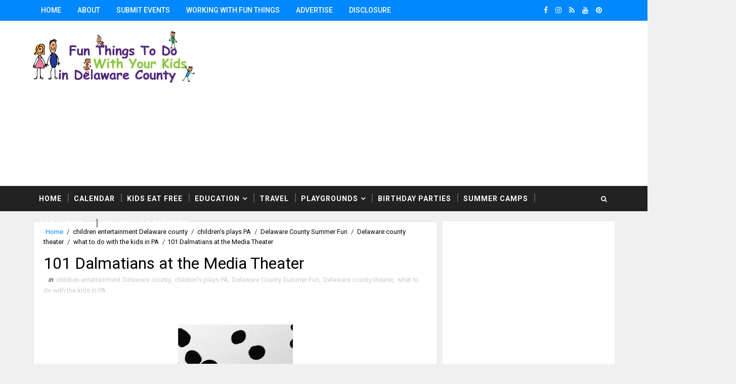

--- FILE ---
content_type: text/html; charset=UTF-8
request_url: https://www.kidsdelco.com/b/stats?style=BLACK_TRANSPARENT&timeRange=ALL_TIME&token=APq4FmC3z2S1Uz6ekxdkzZGdONKsNLt3eUyBfSaNiJzCoRTkAifjde8kwU9UUVnBLoFulIRX8M8aWdZwHyYdxZcu6YF-lWwFJQ
body_size: 37
content:
{"total":6886830,"sparklineOptions":{"backgroundColor":{"fillOpacity":0.1,"fill":"#000000"},"series":[{"areaOpacity":0.3,"color":"#202020"}]},"sparklineData":[[0,30],[1,26],[2,22],[3,21],[4,19],[5,19],[6,22],[7,25],[8,22],[9,24],[10,18],[11,22],[12,20],[13,21],[14,22],[15,30],[16,31],[17,25],[18,31],[19,23],[20,21],[21,22],[22,62],[23,23],[24,20],[25,21],[26,39],[27,54],[28,100],[29,39]],"nextTickMs":40909}

--- FILE ---
content_type: text/html; charset=utf-8
request_url: https://www.google.com/recaptcha/api2/aframe
body_size: 265
content:
<!DOCTYPE HTML><html><head><meta http-equiv="content-type" content="text/html; charset=UTF-8"></head><body><script nonce="rvYUc6_kXU7RucWfabstvg">/** Anti-fraud and anti-abuse applications only. See google.com/recaptcha */ try{var clients={'sodar':'https://pagead2.googlesyndication.com/pagead/sodar?'};window.addEventListener("message",function(a){try{if(a.source===window.parent){var b=JSON.parse(a.data);var c=clients[b['id']];if(c){var d=document.createElement('img');d.src=c+b['params']+'&rc='+(localStorage.getItem("rc::a")?sessionStorage.getItem("rc::b"):"");window.document.body.appendChild(d);sessionStorage.setItem("rc::e",parseInt(sessionStorage.getItem("rc::e")||0)+1);localStorage.setItem("rc::h",'1769776003404');}}}catch(b){}});window.parent.postMessage("_grecaptcha_ready", "*");}catch(b){}</script></body></html>

--- FILE ---
content_type: text/javascript; charset=UTF-8
request_url: https://www.kidsdelco.com/feeds/posts/default/-/what%20to%20do%20with%20the%20kids%20in%20PA?alt=json-in-script&max-results=4&callback=jQuery111005675637116392025_1769775999656&_=1769775999657
body_size: 27288
content:
// API callback
jQuery111005675637116392025_1769775999656({"version":"1.0","encoding":"UTF-8","feed":{"xmlns":"http://www.w3.org/2005/Atom","xmlns$openSearch":"http://a9.com/-/spec/opensearchrss/1.0/","xmlns$blogger":"http://schemas.google.com/blogger/2008","xmlns$georss":"http://www.georss.org/georss","xmlns$gd":"http://schemas.google.com/g/2005","xmlns$thr":"http://purl.org/syndication/thread/1.0","id":{"$t":"tag:blogger.com,1999:blog-5747281212769600769"},"updated":{"$t":"2026-01-29T16:37:55.179-08:00"},"category":[{"term":"Delaware  County family fun"},{"term":"activities for toddlers Delaware county"},{"term":"Delaware county weekend fun"},{"term":"What to do with kids in Philadelphia area"},{"term":"activities for kids in Delaware county"},{"term":"Delaware county weekend Events"},{"term":"Activities for Delaware County Moms"},{"term":"Delaware County free  family fun"},{"term":"Children Delaware county"},{"term":"Activites for Delaware County Moms"},{"term":"children activities Delaware county"},{"term":"Delaware County families"},{"term":"Delco Deals for families"},{"term":"Children Philadelphia Area"},{"term":"delaware county activites"},{"term":"what to do with the kids in PA"},{"term":"children activities in Delaware county"},{"term":"Delaware County Summer Fun"},{"term":"Delaware County family holiday Events"},{"term":"Delaware County Family Events"},{"term":"kids events in Delaware County"},{"term":"Activities to do with kids in Delaware County"},{"term":"Delaware County moms"},{"term":"activities for toddlers PA"},{"term":"Family Fun in Delaware County"},{"term":"delaware county dads"},{"term":"free  family fun PA"},{"term":"Children's Theater Pa"},{"term":"delaware county activites for older kids"},{"term":"Delaware County  family fun"},{"term":"Delaware County kids"},{"term":"Fall Activites in PA"},{"term":"delaware county family activites"},{"term":"Delaware free  family fun"},{"term":"children events Pa"},{"term":"delaware county activities for older kids"},{"term":"Delaware County free  family activities"},{"term":"family friendly  activites PA"},{"term":"weekend events in Delaware County"},{"term":"Fun Things To Do with kids Philadelphia"},{"term":"Free"},{"term":"Halloween Activites in Pa"},{"term":"family activites PA"},{"term":"family activites in Delaware County"},{"term":"Fun Things to do with kids in PA"},{"term":"Delaware County kids activities"},{"term":"Delco Families"},{"term":"Delaware County Halloween"},{"term":"Delaware county preschoolers"},{"term":"Delaware County Holiday Events"},{"term":"delaware county grandparents"},{"term":"Delaware county kids events"},{"term":"arts and crafts Delaware county PA"},{"term":"Fall Activities in PA"},{"term":"activities for toddlers"},{"term":"Children's Theater"},{"term":"Delaware County kids activites"},{"term":"Media PA"},{"term":"field trip ideas with kids"},{"term":"Children's Music PA"},{"term":"Media"},{"term":"fun things to do with kids in Delaware County"},{"term":"Philadelphia Kids Activites"},{"term":"holiday fun Delaware County"},{"term":"Delaware  family fun"},{"term":"Delaware County Memorial Day"},{"term":"Easter Delaware County"},{"term":"holiday fun with kids"},{"term":"fall events in Delaware County"},{"term":"Delaware County toddlers"},{"term":"delaware county family activities"},{"term":"Delco Deals"},{"term":"Summer activites in PA"},{"term":"Delaware County family holiday"},{"term":"Kids summer events PA"},{"term":"family fun in Delaware  county"},{"term":"Delaware County Halloween Parades"},{"term":"Santa Delaware County"},{"term":"childrens concerts PA"},{"term":"free  family fun"},{"term":"building events in PA"},{"term":"children's theater Delaware County"},{"term":"Fun Things For Kids in Media"},{"term":"Fun things to do with kids in  philadelphia area"},{"term":"santa"},{"term":"Children's' events in Delaware county"},{"term":"Easter Bunny Pa"},{"term":"Fun Things for Kids to do in Delaware County"},{"term":"Easter Bunny Delaware County"},{"term":"Fall kids events PA"},{"term":"4th of July Delaware County"},{"term":"Fall Family Fun in Delaware County"},{"term":"Free summer events PA"},{"term":"family fun"},{"term":"photos with Santa PA"},{"term":"Delaware County free family fun"},{"term":"Events for older children in PA"},{"term":"Family Friendly Events in Delaware County"},{"term":"Holiday Events Delaware County"},{"term":"Linvilla Orchards"},{"term":"family friendly holiday activites"},{"term":"Delaware County Christmas"},{"term":"Nutcracker Delaware County"},{"term":"children's shows Delaware County"},{"term":"childrens shows Delaware County"},{"term":"field trip"},{"term":"field trip PA"},{"term":"Delaware County Consignment sales"},{"term":"Delaware County Fall Fun"},{"term":"holiday"},{"term":"Delaware County"},{"term":"Media kids"},{"term":"What to do with kids in Philadelphia"},{"term":"breakfast with santa PA"},{"term":"delaware county discounts"},{"term":"free Family event"},{"term":"free kids events in Delaware County"},{"term":"Classes for kids in Delaware county"},{"term":"Springfield Mall"},{"term":"Tyler Arboretum"},{"term":"childrens activities Delaware County"},{"term":"Kids Sports Delaware County"},{"term":"Philadelphia Kids"},{"term":"Travel ideas with kids"},{"term":"Weekend Events in PA"},{"term":"children entertainment Delaware county"},{"term":"family activites"},{"term":"fun for kids in Pennsylvania"},{"term":"Spring family Events in PA"},{"term":"fall events in Delco"},{"term":"philly kids"},{"term":"Disney"},{"term":"Family Travel"},{"term":"Giggle Gang"},{"term":"New Years Eve Delaware County"},{"term":"Places to visit with Kids"},{"term":"christmas"},{"term":"fireworks PA"},{"term":"summer fun in Delaware County"},{"term":"weekend events for families in Delaware County"},{"term":"Camps Delaware County"},{"term":"Delaware County Winter Activites"},{"term":"Delaware County free  family activities Delaware County"},{"term":"delaware county children"},{"term":"delaware county family fun"},{"term":"delaware county summer camps"},{"term":"Brandywine River Museum"},{"term":"Christmas Display"},{"term":"Delaware"},{"term":"Father's Day PA"},{"term":"Winter Family Fun Delaware County"},{"term":"children's events in Delaware County"},{"term":"childrens activites"},{"term":"day trip"},{"term":"Delaware county parades"},{"term":"Halloween Fun in Delaware County"},{"term":"Holiday Family Events Pa"},{"term":"Holiday kids events PA"},{"term":"Kids Consignment Sale"},{"term":"Longwood Gardens"},{"term":"Toys \"R\" Us"},{"term":"Upper Darby"},{"term":"brandywine family fun"},{"term":"children's movies in Philadelphia"},{"term":"family friendly holiday activities"},{"term":"family fun Delaware county"},{"term":"philadelphia"},{"term":"places to visit with kids in  Philadelphia"},{"term":"Activities for Delaware County Moms concerts for kids"},{"term":"Breakfast with the Easter Bunny Delaware County"},{"term":"Children's plays Delaware County"},{"term":"Easter Bunny Train Ride"},{"term":"Free Family Fun"},{"term":"Kids Consignment Sales PA"},{"term":"Labor Day Delaware County"},{"term":"Makin Music"},{"term":"Presidents Weekend Philadelphia"},{"term":"Ridley Creek"},{"term":"The Creative LIving Room"},{"term":"Thomas The Tank"},{"term":"arts and crafts"},{"term":"christmas events Delaware county"},{"term":"discounts"},{"term":"halloween"},{"term":"teens delaware county"},{"term":"Borders"},{"term":"Delaware Museum of Natural History"},{"term":"Discounted Family tickets"},{"term":"Disney Pa"},{"term":"Disney Philly"},{"term":"Easter Egg Hunts Delaware County"},{"term":"Halloween Pa Toddlers PA"},{"term":"Haverford Kids"},{"term":"Nutcraker PA"},{"term":"Ridley Kids"},{"term":"childrens theater Delaware County"},{"term":"delco"},{"term":"field trip ideas with kids DE"},{"term":"giveaways Delaware County"},{"term":"Children's Concerts"},{"term":"Discount admission to PA museums"},{"term":"Fourth of July in PA"},{"term":"Halloween in Delaware County Delaware County Families"},{"term":"Kids summer events"},{"term":"Lancaster County PA Kids"},{"term":"Presidents Weekend"},{"term":"Pumpkin Festival PA"},{"term":"Travel With Kids"},{"term":"Wilmington DE"},{"term":"breakfast with santa"},{"term":"childrens music PA"},{"term":"easter egg hunts PA"},{"term":"family events in Delaware County"},{"term":"mothers day PA"},{"term":"summer events in Delco"},{"term":"summer travel ideas with kids"},{"term":"4th of july fireworks"},{"term":"Dance Studios Delaware County"},{"term":"Delaware County Fireworks"},{"term":"Delware Museum of Natural History"},{"term":"Earth Day Delaware County moms"},{"term":"Middletown Library"},{"term":"New Years Eve with Kids Pa"},{"term":"Pictures with Santa PA"},{"term":"Sprindfield PA"},{"term":"Summer family Fun PA"},{"term":"concert"},{"term":"delaware county events"},{"term":"delawre county families"},{"term":"fall Fun in Delaware County"},{"term":"free concert"},{"term":"holiday kids shows"},{"term":"kids clothes Delaware County"},{"term":"traveling with kids"},{"term":"Activites for Chester County Moms"},{"term":"Childrens Theater Pa"},{"term":"Christmas Events in Delaware County"},{"term":"Consignment Sales"},{"term":"Fall Kids events in Delaware County"},{"term":"Fun things to do with kids in DE"},{"term":"Giveaway"},{"term":"Holiday Lights Shows"},{"term":"Kids Friendly Community Events"},{"term":"Kids concerts PA"},{"term":"Kids friendly travel"},{"term":"Newtown Square kids"},{"term":"Philadelphia Zoo"},{"term":"Rose Tree Park"},{"term":"Spring Delaware County"},{"term":"Springfield kids"},{"term":"Swarthmore Pa"},{"term":"Toddlers PA"},{"term":"Weekend Activities"},{"term":"Weekend childrens events"},{"term":"Weekend events to do in Delaware county"},{"term":"christmas hayrides"},{"term":"coupons"},{"term":"day trip ideas with kids in PA"},{"term":"delaware county activities for kids"},{"term":"delco kids"},{"term":"free  museum admission"},{"term":"free holiday events pa"},{"term":"hedgerow theater"},{"term":"Activities for Delaware County"},{"term":"Chick-fil-A Springfield"},{"term":"Delaware County Deals"},{"term":"Delaware County Soccer"},{"term":"Delaware County Summer children Delaware county"},{"term":"Delaware County childrens activities"},{"term":"Delaware County egg hunts"},{"term":"Disney Store"},{"term":"Family Concert"},{"term":"Father Daughter Fun Delco"},{"term":"Halloween Activities in Pa"},{"term":"Halloween Pa"},{"term":"Kids in Delaware county"},{"term":"LB Toys"},{"term":"New Years Eve"},{"term":"Springfield"},{"term":"Springfield PA"},{"term":"St. Partick's Day Parades in Delaware County"},{"term":"St. Particks Day PA"},{"term":"St. Patricks Day"},{"term":"Upper Darby Performing Arts Center"},{"term":"children's concerts PA"},{"term":"delaware county famlies"},{"term":"delaware county preschoollers"},{"term":"fall festival"},{"term":"free Family event PA"},{"term":"holiday train ride PA"},{"term":"second saturday"},{"term":"swarthmore"},{"term":"train rides PA"},{"term":"2nd Saturday"},{"term":"4th of July kids"},{"term":"Art Brandywine River Museum"},{"term":"Ballet Delaware County"},{"term":"Best Birthday Parties Delaware County PA"},{"term":"Childrens Activities in Pa"},{"term":"Circus Philadelphia"},{"term":"Colonial Plantation"},{"term":"Family Concerts PA"},{"term":"Family Deals Philadelphia"},{"term":"Family fun in PA"},{"term":"Field Trips NJ"},{"term":"First Friday PA"},{"term":"Free kids event"},{"term":"Holiday Lights Shows PA"},{"term":"Holiday shows in Philadelphia"},{"term":"Lunch with Santa Delco"},{"term":"Micaels Craft Store"},{"term":"Music in Delaware County"},{"term":"Pumpkin Festival"},{"term":"Ticket Giveaway Philadelphia"},{"term":"Weekend Events"},{"term":"Winter fun in Delaware county"},{"term":"amusement parks with kids"},{"term":"childrens clothing"},{"term":"childrens events in Delaware County"},{"term":"craft show"},{"term":"delaware county preschools"},{"term":"discount admission Pa"},{"term":"easter bunny"},{"term":"fall family fun in Delaware County PA"},{"term":"father son events Pa"},{"term":"holiday light displays delaware county pa"},{"term":"kids events delco"},{"term":"story time pa"},{"term":"toddlers in Delaware County"},{"term":"tracking Santa"},{"term":"4th of JUly in Pa"},{"term":"4th of july parades"},{"term":"4th of july parades Pa"},{"term":"Birthday Party Ideas for Kids"},{"term":"Chadds Ford PA"},{"term":"Christmas Lights PA"},{"term":"Delaware County Carnival"},{"term":"Delaware County Veterans"},{"term":"Delaware county contest"},{"term":"Delaware county girls"},{"term":"Delaware county kids delaware county children"},{"term":"Delaware county theatre"},{"term":"Disney Channel"},{"term":"Disney Movies"},{"term":"Easter Egg Hunts in Delaware County"},{"term":"Family events in Delaware"},{"term":"Family friendly trips in PA"},{"term":"Fun things to do with kids Chester County"},{"term":"Holiday Events in Delaware County"},{"term":"Kids Art"},{"term":"Lancaster PA Kids"},{"term":"Michaels Craft Store"},{"term":"Mother Daughter event in Philadelphia"},{"term":"Philadelphia PA"},{"term":"Places to visit with kids in New Jersey Family Travel"},{"term":"Santa Train Ride PA"},{"term":"Spring"},{"term":"Spring Break"},{"term":"St. Partick's Day PA"},{"term":"Strasburg Raildoad"},{"term":"Summer activites Pa"},{"term":"Weekend children events"},{"term":"childrens plays"},{"term":"family fun events in Chester County"},{"term":"free summer movies"},{"term":"hagley museum"},{"term":"holiday kids shows PA"},{"term":"kids friendly hotels\/resorts"},{"term":"martin luther king"},{"term":"memorial day parades"},{"term":"music"},{"term":"picking pumpkins in Delaware County"},{"term":"safe halloween"},{"term":"toddler toys"},{"term":"train"},{"term":"weekend events for kids in Delaware County"},{"term":"west chester pa"},{"term":"Adventure Aquarium"},{"term":"Carnivals Pa"},{"term":"Childrens Museum"},{"term":"Christmas Lights"},{"term":"Dance Pa"},{"term":"Delaware County New Years Eve"},{"term":"Delaware county train"},{"term":"Delco moms"},{"term":"Discounts Phialdephia Museums"},{"term":"Easter Activites in Delaware County"},{"term":"Fall activities guide for Delaware County"},{"term":"Free family fun PA"},{"term":"Haverford PA"},{"term":"Holiday Events Philadelphia"},{"term":"Holiday camps for kids in PA"},{"term":"Holiday train display"},{"term":"Indoor water parks PA"},{"term":"Media Theater"},{"term":"Nutcraker"},{"term":"Old Navy"},{"term":"PA"},{"term":"Parents PA"},{"term":"Philadelphia Kids Activities"},{"term":"Please Touch Museum"},{"term":"Rose Tree Media"},{"term":"Rose Valley Pa"},{"term":"Sale"},{"term":"Santa Events Pa"},{"term":"Santa in Delaware County"},{"term":"Spring  Break Ideas for kids"},{"term":"Spring Break PA"},{"term":"Summer Stage"},{"term":"Toddlers Delaware County"},{"term":"children pa"},{"term":"childrens movies in Philadelphia"},{"term":"childrens plays PA"},{"term":"coupons delaware county"},{"term":"day trip ideas with kids"},{"term":"delaware county library system"},{"term":"drexel hill"},{"term":"father daughter events Pa"},{"term":"flea market"},{"term":"holiday family fun in Delaware County"},{"term":"ikea"},{"term":"parade"},{"term":"philadelphia families"},{"term":"Activities for Chester County Moms"},{"term":"Allison de Salvo"},{"term":"Brandywine Valley Moms"},{"term":"Brandywine Valley Museums"},{"term":"Brandywine Zoo"},{"term":"Chester County Train Ride"},{"term":"Children' s movies"},{"term":"Christmas Games for kids"},{"term":"Christmas fun in Delaware County"},{"term":"County down for Christmas"},{"term":"Date Night Delco Pa"},{"term":"Deals in Delaware County"},{"term":"Delaware County Carnivals"},{"term":"Devon"},{"term":"Dinning"},{"term":"Discounts Philadelphia"},{"term":"Disney Store Philadelphia"},{"term":"Disney on Ice Philadelphia"},{"term":"Earth Day PA"},{"term":"East Coast Family Vacations"},{"term":"Family Friendly Resturants in PA"},{"term":"Fathers Day Delaware County"},{"term":"Fourth of July fun for families in Delaware County"},{"term":"Free Holiday Events"},{"term":"Glen Mills"},{"term":"Halloween in Delaware County"},{"term":"Havertown"},{"term":"Hayrides PA"},{"term":"Holiday Delaware County"},{"term":"Holiday camps for kids in Delaware county"},{"term":"Ideas to do with the kids over Christmas break"},{"term":"Indoor Activites for kids in Pa"},{"term":"Indoor Activities for kids in Pa"},{"term":"Kennett Square Pa"},{"term":"Legos PA"},{"term":"Live Reindeer PA"},{"term":"Martin Luther King Jr"},{"term":"Middletown Fire Company"},{"term":"Mother's Day in Delaware County"},{"term":"Nativity"},{"term":"Newtown Square"},{"term":"Pennsylvania History with kids"},{"term":"Philadelphia Holiday Events"},{"term":"Pumpkin patches in Delaware County"},{"term":"Santa Games for kids"},{"term":"Santa Tracker"},{"term":"Santa fun for kids"},{"term":"Spring Beak Pa"},{"term":"Summer Vacation Ideas with Kids"},{"term":"Summer events Pa"},{"term":"Summer fun with kids"},{"term":"Thanksgiving"},{"term":"Thanksgiving  in Delaware County"},{"term":"Trains Pa"},{"term":"Walt Disney World"},{"term":"Washington DC Christmas"},{"term":"Williamsburg VA"},{"term":"camps"},{"term":"children's activities Delaware county"},{"term":"cinderella"},{"term":"delco discounts"},{"term":"devon horse show"},{"term":"dinosaurs philadelphia"},{"term":"fair"},{"term":"free breakfast"},{"term":"free food Delaware county"},{"term":"kids and science"},{"term":"lacrosse in Delaware County"},{"term":"marple Newtown Players"},{"term":"memorial day parade"},{"term":"miss scherling"},{"term":"model train display"},{"term":"museum day"},{"term":"music classes Delaware county"},{"term":"picking pumpkins with kids in Delaware County"},{"term":"spring break travel ideas"},{"term":"things to do in Delaware County with kids"},{"term":"weekend holiday fun in Delaware County"},{"term":"weekend vacations in PA"},{"term":"west chester Railroad"},{"term":"1st Friday"},{"term":"4 H"},{"term":"Academy of Natural Sciences"},{"term":"Activities for Delaware"},{"term":"Art Classes Pa"},{"term":"Aston"},{"term":"Aston PA"},{"term":"Borders book store"},{"term":"Breakfast with Santa in Delaware County"},{"term":"Camps Pa"},{"term":"Charity Events PA"},{"term":"Chester County Dads"},{"term":"Childrens movies"},{"term":"Corn Mazes in Delaware County"},{"term":"County families"},{"term":"Delaware County Camps"},{"term":"Delaware County free  family activities Delaware County Moms"},{"term":"Delaware county preschooler"},{"term":"Delaware county theater"},{"term":"Delco Deal"},{"term":"Delco events"},{"term":"Delware County"},{"term":"Devon Horse Show Grounds"},{"term":"Discount shopping delaware county"},{"term":"Discounted tickets to the Philadelphia Zoo"},{"term":"Easter Bunny in Media"},{"term":"Easter Egg hunts in Ridley"},{"term":"Easter events in Delaware County"},{"term":"Egg Hunts in Garnet Valley"},{"term":"Egg hunts in Media"},{"term":"Family Day Trips"},{"term":"Family Travel on the East Coast"},{"term":"Field Trips PA"},{"term":"First Friday"},{"term":"Free events Delaware County"},{"term":"Fun Things to Do With KIds Brandywine Valley Pa"},{"term":"Girls Night Out"},{"term":"Great Pumpkin Carve"},{"term":"Greek Festival"},{"term":"Haunted Houses in Delaware County"},{"term":"Haunted hayrides PA"},{"term":"Holiday Events"},{"term":"Holiday Shopping"},{"term":"Kids"},{"term":"Kids Friendly hotels in Maryland"},{"term":"Kids product reviews"},{"term":"Lancaster"},{"term":"Lansdowne"},{"term":"Main Line"},{"term":"Main Line Mothers"},{"term":"Makin' Music"},{"term":"Narberth PA"},{"term":"New Years Day in Philadelphia"},{"term":"Pa Family Discounts"},{"term":"Parades Delaware County"},{"term":"Parades in Delaware County"},{"term":"Penn State"},{"term":"Pictures with Santa"},{"term":"Place to visit with kids"},{"term":"Places to visit with Kids in PA"},{"term":"Places to visit with kids in DE"},{"term":"Radnor Hotel"},{"term":"Rainy Day Ideas"},{"term":"Ridley Pa"},{"term":"Ringling Bros and Barum Bailey Circus"},{"term":"Santa Events Delaware County holiday events"},{"term":"Santa Train Ride"},{"term":"South Eastern PA"},{"term":"Springfield Delaware County"},{"term":"St. Patricks Day Parade"},{"term":"Summer Camps"},{"term":"Summer Camps PA"},{"term":"Summer family trips"},{"term":"Target"},{"term":"The knack"},{"term":"Train Rides With Santa PA"},{"term":"Virginia"},{"term":"Virginia beach"},{"term":"Weekend events in Chester County"},{"term":"Youth Soccer"},{"term":"american helicopter museum"},{"term":"babies in   Delaware county"},{"term":"baby toys"},{"term":"back to school"},{"term":"brandywine battlefield"},{"term":"camp fair"},{"term":"campfire"},{"term":"camping"},{"term":"cheerleading Delaware County"},{"term":"childcare Delaware County"},{"term":"children's in events in Media"},{"term":"children's plays PA"},{"term":"children'sTheatre"},{"term":"christmas toys"},{"term":"christmas trees"},{"term":"cn skate palace"},{"term":"computer games for kids"},{"term":"dancing"},{"term":"delco fun"},{"term":"easter egg hunts"},{"term":"events in Delaware county pa"},{"term":"fall family fun in PA"},{"term":"family  fun in Delaware County"},{"term":"family fun in Delaware County Nutcracker Delaware County"},{"term":"family fun in the Philadelphia area"},{"term":"family movies"},{"term":"field Trips with kids PA"},{"term":"food"},{"term":"free fishing in PA"},{"term":"free food"},{"term":"free movie night"},{"term":"fun things to do with kids in philadelphia"},{"term":"granite Run mall"},{"term":"halloween parade"},{"term":"hay rides"},{"term":"holiday displays"},{"term":"holiday family fun"},{"term":"holiday family fun in Chester County"},{"term":"holiday fun in Delaware County"},{"term":"kid friendly hotel"},{"term":"kids eat free"},{"term":"kids eat free delaware county"},{"term":"kids fishing PA"},{"term":"kids fun fair"},{"term":"main line art center"},{"term":"malvern"},{"term":"mothers day"},{"term":"national train day"},{"term":"new moms delaware county pa"},{"term":"outdoor water parks"},{"term":"pumpkin days"},{"term":"read aloud Tours"},{"term":"reviews"},{"term":"saving money"},{"term":"scarecrows in PA"},{"term":"sports Philadelphia"},{"term":"strawberry festival"},{"term":"summer camp information in PA"},{"term":"summer family fun in Delaware county"},{"term":"toddler events in Delaware County"},{"term":"train ride"},{"term":"tree houses"},{"term":"tweens Delaware county pa"},{"term":"veterans day"},{"term":"we"},{"term":"weekday events in delaware county pa"},{"term":"weekend kids shows in delaware county pa"},{"term":"west chester"},{"term":"zoo"},{"term":"AMC Movies Theater"},{"term":"Affordable preschools in Delaware County"},{"term":"Andrew Wyeth"},{"term":"Ballet Pa"},{"term":"Baltimore Maryland"},{"term":"Barbie"},{"term":"Baskin Robbins"},{"term":"Birthmak"},{"term":"Blues Clues"},{"term":"Broomall Fire Company"},{"term":"Bucks County"},{"term":"Camps Chester Count"},{"term":"Camps Chester County"},{"term":"Camps Montgomery County"},{"term":"Care.com"},{"term":"Carnival"},{"term":"Cars"},{"term":"Cars 2"},{"term":"Chadds Ford"},{"term":"Chester County Halloween Parade"},{"term":"Chester Heights Pa"},{"term":"Chick-fil-A Ridley"},{"term":"Child Seats"},{"term":"Children's Museums"},{"term":"Children's Tea"},{"term":"Children's Tea PA"},{"term":"Children's' events in Delaware"},{"term":"Childrens Activites in Pa"},{"term":"Christmas fun"},{"term":"Circus"},{"term":"Clifton Heights"},{"term":"Colonial Williamsburg"},{"term":"Corn"},{"term":"Crafts in Delaware County"},{"term":"Day trips in Pa"},{"term":"Delaware Children"},{"term":"Delaware Coun"},{"term":"Delaware County Moms Delaware County Dads"},{"term":"Delaware County Restaurants"},{"term":"Delaware County Resturants"},{"term":"Delaware County Schools"},{"term":"Delaware County free  family"},{"term":"Delaware County free activities"},{"term":"Delaware County kids activates"},{"term":"Delaware Kids"},{"term":"Delaware free family fun"},{"term":"Delawre County moms"},{"term":"Disney Frozen Philadelphia PA"},{"term":"Disney On Ice"},{"term":"Disney Shows Pa"},{"term":"Diva"},{"term":"Earth Day"},{"term":"Easter"},{"term":"Fall Fest"},{"term":"Family Fun PA"},{"term":"Festivals Pa"},{"term":"Find Your Family Fun"},{"term":"Fine Art"},{"term":"Fire Safety"},{"term":"Food Festival"},{"term":"Free Art"},{"term":"Free Kids stuff"},{"term":"Fun Things To Do with Kids"},{"term":"Garden Sprouts"},{"term":"Gingerbread houses PA"},{"term":"Giveaways Philadelphia"},{"term":"Glenn Mills Pa"},{"term":"Haunted hayrides"},{"term":"Haverford"},{"term":"Holiday Camps"},{"term":"Holiday Shopping Philadelphia"},{"term":"Holiday lights in Delaware County"},{"term":"Holiday shows Delaware County"},{"term":"Ice Cream"},{"term":"Ice Skating Delaware County"},{"term":"Kids Meals"},{"term":"Kids Movies PA"},{"term":"Kids eat free PA"},{"term":"Lancaster PA"},{"term":"Lansdale"},{"term":"Lego's"},{"term":"LegoLand Philadelphia"},{"term":"Library"},{"term":"Lima Christian Nursery School"},{"term":"Live Nativity PA"},{"term":"Live Nativty Pa"},{"term":"MLK Day with Kids"},{"term":"MacDade Bowl"},{"term":"Milkboy"},{"term":"Milkshake"},{"term":"Music for kids PA"},{"term":"NORAD"},{"term":"Neumann"},{"term":"Newtown Square PA"},{"term":"Old Ridge Village"},{"term":"Pa Museums"},{"term":"Pancake Breakfast"},{"term":"Pancake Breakfast PA"},{"term":"Peddlers Village"},{"term":"Peoples Light Theater"},{"term":"Philadelphia Area St. Patrick's Day Parades"},{"term":"Philadelphia kids events"},{"term":"Philly Discounts"},{"term":"Places to visit with kids in NJ"},{"term":"Places to visit with kids in New Jersey"},{"term":"Places to visit with the kids"},{"term":"Pocono Mountains"},{"term":"Prescoolers in Pa"},{"term":"Princess Tiana"},{"term":"Pumpkin land"},{"term":"Pumpkins in Delaware County"},{"term":"Radio Disney"},{"term":"Ridley Park"},{"term":"River front Ramble"},{"term":"Rose Tree Fire Depatment"},{"term":"Santa Delaware County weekend Fun in Delaware County"},{"term":"Santa Media PA"},{"term":"Shopping with kids"},{"term":"Sping Fashions Delaware County"},{"term":"Sprindfield Mall"},{"term":"Spring Beak Camps PA"},{"term":"Spring Break  PA"},{"term":"St. Albans"},{"term":"StARR"},{"term":"Star Wars PA"},{"term":"Strawberry"},{"term":"Summer Vacations with kids"},{"term":"Summer in Phialdelphia"},{"term":"Thanksgiving Camps for kids in Delaware County"},{"term":"The Franklin"},{"term":"Top Preschool In Delaware County"},{"term":"Train Rides with Easter Bunny"},{"term":"Train Rides with Santa"},{"term":"Tweens Pa"},{"term":"Upper Darby Pa"},{"term":"Washington Dc with kids"},{"term":"Where to find Santa in Philadelphia"},{"term":"Winter Break Camps PA"},{"term":"Winterthur"},{"term":"Yo Gabba Gabba Philly"},{"term":"activities for girls"},{"term":"apple festival"},{"term":"arasapha"},{"term":"art PA"},{"term":"ballet"},{"term":"blog advertising philadelphia pa"},{"term":"book sale"},{"term":"bowling"},{"term":"butterflies"},{"term":"camps in delaware county"},{"term":"charity"},{"term":"chester county"},{"term":"children's    activities Delaware County"},{"term":"childrens museums"},{"term":"childrens music"},{"term":"childrens theater PA childrens theater Delaware County"},{"term":"childrens's events in Delaware County"},{"term":"christmas games"},{"term":"christmas parades"},{"term":"christmas trees Delco"},{"term":"clothing sale"},{"term":"contest"},{"term":"corn maze in PA"},{"term":"dance Teams Delaware County"},{"term":"delaware moms"},{"term":"dennys"},{"term":"devon country fair"},{"term":"dino days"},{"term":"disney train tour"},{"term":"dollar days"},{"term":"egg"},{"term":"events for little kids"},{"term":"face painting"},{"term":"family friendly  activities PA"},{"term":"family friendly travel"},{"term":"family fun in Delaware county with Santa"},{"term":"family vacations"},{"term":"fathers day"},{"term":"festival"},{"term":"fire Safety PA"},{"term":"fireworks"},{"term":"fishing"},{"term":"flower show"},{"term":"free Holiday  family fun"},{"term":"free Pancakes"},{"term":"free children's event in Delaware County"},{"term":"free ice cream"},{"term":"free kids movies"},{"term":"free movie night PA"},{"term":"freebies"},{"term":"grandparents"},{"term":"holiday games for kids"},{"term":"homework"},{"term":"horse show"},{"term":"interactive exhibits"},{"term":"kids activities in Delaware county"},{"term":"kids fishing"},{"term":"kids fishing lessons"},{"term":"kids learning games"},{"term":"kids toys"},{"term":"kids yoga pa"},{"term":"king of prussia"},{"term":"kite festival"},{"term":"memorial day parade PA"},{"term":"moms night out Delaware county"},{"term":"noon years eve philadelphia"},{"term":"online activities for kids"},{"term":"online classes"},{"term":"pirates Pa"},{"term":"plays"},{"term":"presidents"},{"term":"pumpkins Delaware County pa"},{"term":"reading tutors"},{"term":"romantic getaway for parents"},{"term":"rose tree school disrict"},{"term":"safe trick or treating in Pa"},{"term":"school supplies"},{"term":"sesame place"},{"term":"singing"},{"term":"soccer camps delco"},{"term":"soccer training delaware county"},{"term":"special needs"},{"term":"splash pads in pa"},{"term":"spring break vacations with kids"},{"term":"story times"},{"term":"story times Delaware county Pa"},{"term":"summer"},{"term":"summer movies"},{"term":"teachers"},{"term":"theater"},{"term":"theater classes for kids PA"},{"term":"toy stores delaware county"},{"term":"train display Pa"},{"term":"travel"},{"term":"valentine"},{"term":"valentine activity"},{"term":"valentine activity PA"},{"term":"wallingford pa"},{"term":"winnie the pooh"},{"term":"yahoo"},{"term":"1\/2 price food"},{"term":"18th"},{"term":"2022 Philadelphia Area St. Patrick's Day Parades"},{"term":"2023 Philadelphia Area St. Patrick's Day Parades"},{"term":"2024"},{"term":"2025"},{"term":"4-H Fair"},{"term":"4th of July family fun"},{"term":"4th of July in Delaware County"},{"term":"4th of July parades in Delaware County"},{"term":"5k"},{"term":"Act"},{"term":"Activities"},{"term":"Activities in Delaware County"},{"term":"Advertise"},{"term":"American girl"},{"term":"Amusement parks PA"},{"term":"Atlantic City"},{"term":"Auntie Anne's"},{"term":"Awards"},{"term":"Babies \"R\" Us"},{"term":"Baby and Toddler Expo"},{"term":"Baby moon"},{"term":"Baltimore Inner Harbor"},{"term":"Barnes and Noble"},{"term":"Basketball Philadelphia"},{"term":"Bassett Ice Cream"},{"term":"Berwyn"},{"term":"Berwyn PA"},{"term":"Betsy Rose House"},{"term":"Brandywine River"},{"term":"Breakfast with kids in Delaware County"},{"term":"Brewery Tour in Hershey"},{"term":"Brodeurs"},{"term":"Broomall Pa"},{"term":"CHIP Program"},{"term":"Cabrini"},{"term":"Camps Philadelphia"},{"term":"Cape May New Jersey"},{"term":"Car Seat Checks"},{"term":"Car Show"},{"term":"Caroling Delaware County"},{"term":"Chadds Ford Days"},{"term":"Character Breakfast in Delaware County"},{"term":"Charter Day in Pa"},{"term":"Cheesecack factory"},{"term":"Chesco kids"},{"term":"Chester County Moms"},{"term":"Chester pa"},{"term":"Chick-fil-A Granite Run"},{"term":"Child"},{"term":"Child Safety"},{"term":"Child Safety in PA"},{"term":"Children's Dental health"},{"term":"Children's books about Spring"},{"term":"Childrens' events in Delaware County"},{"term":"Chinese New Year"},{"term":"Christmas Light displays"},{"term":"Christmas Shows Media PA"},{"term":"Christmas break camps"},{"term":"Christmas eve"},{"term":"Christmas lights Delaware county"},{"term":"Cole Bros Circus"},{"term":"Colleen and Company"},{"term":"Color Me Mine"},{"term":"Conchester lanes"},{"term":"Concord Pa"},{"term":"Concord Township"},{"term":"Cool beans"},{"term":"Couples travel"},{"term":"Craft Fair Delaware County"},{"term":"Crayola Experience"},{"term":"Crum Lynne"},{"term":"DCIU"},{"term":"Daily Times Featured Blog"},{"term":"Dates ideas in Hershey"},{"term":"Del"},{"term":"Delas Delaware county"},{"term":"Delaware Art Museum"},{"term":"Delaware COunty PA"},{"term":"Delaware County  family fu"},{"term":"Delaware County Community College"},{"term":"Delaware County Family Friendly Shows"},{"term":"Delaware County Fun"},{"term":"Delaware County Homeschoolers"},{"term":"Delaware County Mommys"},{"term":"Delaware County boys"},{"term":"Delaware County free family activities"},{"term":"Delaware County libraries"},{"term":"Delaware County light displays"},{"term":"Delaware County museums"},{"term":"Delaware County parents"},{"term":"Delaware Families"},{"term":"Delaware county Times"},{"term":"Delaware county girls. Delco family deals"},{"term":"Delaware county girls.Delco Deals"},{"term":"Delco Deal Diva"},{"term":"Dinner Cruises Philadelphia PA"},{"term":"Dinner theater pa"},{"term":"Discount tickets"},{"term":"Discounted Meals"},{"term":"Discounted tickets in Philadelphia"},{"term":"Discounted tickets to the Philadelphia"},{"term":"Disney Events"},{"term":"Disney Frozen"},{"term":"Disney Movie"},{"term":"Disney Movie Rewards"},{"term":"Dora Explorer PA"},{"term":"Dr. Seuss"},{"term":"ESY"},{"term":"Edgemont Pa"},{"term":"Elam Church"},{"term":"Elmo"},{"term":"Elmo's Green Thumb"},{"term":"Empty nest ideas"},{"term":"Enchanted woods"},{"term":"Events in Delaware County"},{"term":"Fall Shopping"},{"term":"Fall trips with the kids"},{"term":"Family Fun in Hershey PA"},{"term":"Family Holiday shows"},{"term":"Family Walks Delaware County"},{"term":"Family events in Philadelphia"},{"term":"Family friendly events in D"},{"term":"Family friendly trips"},{"term":"Family fun at the zoo"},{"term":"Fancy Nancy"},{"term":"Father's Day"},{"term":"Fireworks in Delaware County"},{"term":"Fisher Price"},{"term":"Folsom Pa"},{"term":"Food Festival pa"},{"term":"Football Pa"},{"term":"Franklin"},{"term":"Franklin Institute"},{"term":"Free Classes"},{"term":"Free Family activities in Delaware County"},{"term":"Free Food PA"},{"term":"Free stuff to do with kids"},{"term":"Free trade"},{"term":"Freedom Playground"},{"term":"Fresh Beat Band Philadelphia"},{"term":"Fun Activites for kids"},{"term":"Fun Things To Do In Delaware County This Weekend For Families And Kids January 17th"},{"term":"Fun Things To Do In Hershey PA"},{"term":"Fun Things in Atlantic City Nj"},{"term":"Fun things to do with kids in Montgomery County"},{"term":"Game Night"},{"term":"Garnet Valley PA kids activites"},{"term":"Geoffrey's Party"},{"term":"Gifts for Mothers Day"},{"term":"Gingerbread house"},{"term":"Girl Birthday Parties"},{"term":"Glen Eagle"},{"term":"Global Tots"},{"term":"Golden Tiger"},{"term":"Green Town"},{"term":"Halloween at home"},{"term":"Halloween events in Delaware County"},{"term":"Halloween kids events"},{"term":"Harry Potter"},{"term":"Harry Potter Pa"},{"term":"Harry Potter Philadelphia"},{"term":"Haunted hayride"},{"term":"Helicopters PA"},{"term":"Hillview"},{"term":"History with kids"},{"term":"Holiday Camps PA"},{"term":"Holiday Concerts in Delaware County"},{"term":"Holiday Events for kids in Delaware County"},{"term":"Holiday Shows in Delaware County"},{"term":"Holiday parades in Delaware County"},{"term":"Holmes Pa"},{"term":"Home Based Business"},{"term":"Home and garden show"},{"term":"Horses Delaware County"},{"term":"Hot Toys 2011"},{"term":"Hot Toys 2018"},{"term":"Hotels in Lancaster PA"},{"term":"Hurricane Irene"},{"term":"Hurricane Sandy"},{"term":"IBC"},{"term":"IHOP"},{"term":"Ice Skating"},{"term":"IceWorks"},{"term":"Ideas for Mom"},{"term":"Ideas to with kids in Delaware County"},{"term":"Indoor Childrens garden"},{"term":"Jitterbugs Music"},{"term":"Johnny Appleseed"},{"term":"Junie B Jones"},{"term":"Karate Kid"},{"term":"Kent Narrows Maryland"},{"term":"Kids Atlantic City"},{"term":"Kids PA"},{"term":"Kids Safety"},{"term":"Kids camps Pa"},{"term":"Kids event in Delaware"},{"term":"Kids events in Delawarecounty"},{"term":"Kids events in Media PA"},{"term":"Kids in Delco"},{"term":"Kids plays Pa"},{"term":"King street"},{"term":"La"},{"term":"Lacrosse"},{"term":"Lands End Back Packs"},{"term":"LeadPad"},{"term":"LeapFrog"},{"term":"LeapFrog Reading System"},{"term":"Leprechauns"},{"term":"Live Reindeer"},{"term":"Lowes"},{"term":"Magic Shows Pa"},{"term":"Magic show delaware county"},{"term":"Main Line Kids"},{"term":"Main Line Today"},{"term":"Malls Pa"},{"term":"Marcus Hook Pa"},{"term":"Marlevern Bussiness Association"},{"term":"May Day Delaware County"},{"term":"Media Kids Events"},{"term":"Media Little League"},{"term":"Media PA Kids"},{"term":"Mermaid"},{"term":"Middletown Township"},{"term":"Milk and Cookies"},{"term":"Mom Fun Pa"},{"term":"Mommies to be Delaware County"},{"term":"Moms Pa"},{"term":"Moms of Delaware County"},{"term":"Mother Daughter events Springfield"},{"term":"Mother's Day"},{"term":"Mother's Day ideas"},{"term":"Movie"},{"term":"Movies PA"},{"term":"Moxie Girlz"},{"term":"Museum Week"},{"term":"Museums with kids"},{"term":"Music Camp"},{"term":"Music for kids"},{"term":"Musicals PA"},{"term":"NASCAR"},{"term":"NBC 10 Show"},{"term":"National Night Out"},{"term":"Nature Delaware County"},{"term":"Neumann College"},{"term":"Neumann University"},{"term":"New Jesery"},{"term":"Nutcracker PA"},{"term":"Nutcracker performances"},{"term":"O'boy Organic"},{"term":"OHara"},{"term":"Oaks Pa"},{"term":"Old Navy Springfield"},{"term":"On line games for kids"},{"term":"PNc Grow Up Great"},{"term":"Parades Philadelphia"},{"term":"Parades in Media Pa"},{"term":"Penncrest"},{"term":"Pennsylvania Ballet"},{"term":"Pennsylvania Renaissance Faire"},{"term":"Peppa Pig"},{"term":"Perfect gifts for Mom"},{"term":"Peter Moses"},{"term":"Phiadelphia Union"},{"term":"Philadelphia Flyers"},{"term":"Philadelphia Sports Teams"},{"term":"Philadelphia shows"},{"term":"Piccirillo Science Telling"},{"term":"Pick your own fruit Delaware County"},{"term":"Pizza"},{"term":"Places to eat in Hershey PA"},{"term":"Places to visit in the Philadelphia Area"},{"term":"Playgrounds Delaware County"},{"term":"Polar Express"},{"term":"Pottery Barn Kids"},{"term":"Pre-schoolers in Pa"},{"term":"Preschoolers Pa"},{"term":"President's Weekend events in Delaware County"},{"term":"Press"},{"term":"Pretzel Boys"},{"term":"Princess Events PA"},{"term":"Princess and the frog"},{"term":"Product Review"},{"term":"Puppet Shows Pa"},{"term":"Radnor Pa"},{"term":"Recreation Board"},{"term":"Refinancing"},{"term":"Resorts with kids"},{"term":"Riding lessons for kids Delaware County"},{"term":"Ridley Township Library"},{"term":"Ringling Bros. Philadelphia"},{"term":"Ringling Bros. Philadelphia at Wells Fargo Center Philadelphia"},{"term":"Rita's Water Ice"},{"term":"Rocky Run YMCA"},{"term":"Roller blading"},{"term":"Ronks PA"},{"term":"Rose Tree Place"},{"term":"Safety Delaware County"},{"term":"Sally's Music Circle"},{"term":"Santa Delaware County PA"},{"term":"Santa photos Delaware County"},{"term":"Santa train Rides in Delaware County"},{"term":"Savings 1st Mortgage"},{"term":"School Delaware County"},{"term":"School Media PA"},{"term":"Secane"},{"term":"Secret Garden"},{"term":"Self Defense"},{"term":"Shows Philadelphia"},{"term":"Sid The Science Kid"},{"term":"Sinupret"},{"term":"Sky Zone"},{"term":"Sleigh Rides Delaware County"},{"term":"Sleighrides"},{"term":"Small Business"},{"term":"Snow White"},{"term":"South Eastern PA Symphony Orchestra"},{"term":"Spring Board books for babies"},{"term":"Spring Break Camps PA"},{"term":"Sproul Lane"},{"term":"St Patrick's Day in Delaware County"},{"term":"St. Luke Greek Orthodox Church"},{"term":"St. Particks Day"},{"term":"St.Patricks Day"},{"term":"Stages of Imagination"},{"term":"Standard Time"},{"term":"Sugarplum Fairy"},{"term":"Summer Events Delaware County"},{"term":"Summer Fun 2011"},{"term":"Summer Fun Delaware County PA"},{"term":"Susan G Komen events Delaware County"},{"term":"TCM"},{"term":"Target Family Discovery Series"},{"term":"Tea party PA"},{"term":"Thanksgiving Day Parade"},{"term":"The Grange"},{"term":"The Lion"},{"term":"The Little Gym"},{"term":"Theatre classes in Delaware County"},{"term":"Theatre workshop for kids pa"},{"term":"Thornbury Park"},{"term":"Thornbury township"},{"term":"Thornton"},{"term":"Throughly Modern Millie"},{"term":"Town Talk Newspaper"},{"term":"Trader Joe's"},{"term":"Travel for couples"},{"term":"Trick or Treating"},{"term":"Triva Game"},{"term":"Upper Providence"},{"term":"Valley Forge PA"},{"term":"Volunteering in Delaware County"},{"term":"WHYY"},{"term":"Wallingford Presbyterian Church"},{"term":"Water Parks near Philadelphia"},{"term":"Wawa Pa"},{"term":"Weekend children's events"},{"term":"Weekend events in Delaware County family fun in Delaware County"},{"term":"West Chester University"},{"term":"Westtown School"},{"term":"Widener University"},{"term":"Wii"},{"term":"William Garrett House"},{"term":"Winnie The Pooh Movie PA"},{"term":"Winter Break Ideas for kids"},{"term":"Winter Olympics"},{"term":"Winter Travel Ideas"},{"term":"Wood Carving"},{"term":"Yoga"},{"term":"acting in Delaware County"},{"term":"acting workshops in Delaware county"},{"term":"advent calendars for kids"},{"term":"advertising in PA"},{"term":"advertising in delaware county pa"},{"term":"all events in Delco"},{"term":"and 19th"},{"term":"and the Wardrobe"},{"term":"animals"},{"term":"apple picking in PA"},{"term":"arbor day"},{"term":"art"},{"term":"art camps"},{"term":"art camps Delaware County"},{"term":"art museums"},{"term":"arts in Pa"},{"term":"arts stroll"},{"term":"auction"},{"term":"babies in Delaware county"},{"term":"babysitter"},{"term":"backyard campout"},{"term":"ballet for kids"},{"term":"barefoot yoga"},{"term":"bastille day"},{"term":"bats"},{"term":"bees"},{"term":"ben and jerry's"},{"term":"benefit"},{"term":"bestselling children's books"},{"term":"blackberry"},{"term":"blogs"},{"term":"blueberry festival"},{"term":"boston market"},{"term":"brandy-wine family fun"},{"term":"broomall christmas"},{"term":"butterfly house"},{"term":"c"},{"term":"caldecott books"},{"term":"camp jeep"},{"term":"camping delaware county  pa"},{"term":"camping pennsylvania"},{"term":"caregivers"},{"term":"carrabba's"},{"term":"carvel"},{"term":"charities Philadelphia"},{"term":"cheap"},{"term":"children"},{"term":"children's activities in Delaware County"},{"term":"children's books"},{"term":"children's gym in Delaware county"},{"term":"childrens Delaware County"},{"term":"childrens concerts"},{"term":"childrens shows"},{"term":"christmas shopping"},{"term":"cinco de mayo"},{"term":"coffeehouse"},{"term":"college dance teams"},{"term":"collen brook farms"},{"term":"commonwealth Connections Academy"},{"term":"community clean-up"},{"term":"community events"},{"term":"concerts in Philadelphia"},{"term":"concordville"},{"term":"countdown to Chrsitmas"},{"term":"couples getaway"},{"term":"custom handbags"},{"term":"darwin"},{"term":"de"},{"term":"delaware county sports"},{"term":"delco libraries"},{"term":"delco sports"},{"term":"dinosaur"},{"term":"discount admission Bates Motel Pa"},{"term":"discount children's classes in Delaware county"},{"term":"discount shows"},{"term":"discounted children's shows"},{"term":"discounts delaware county"},{"term":"disney Christmas Carol"},{"term":"dogs"},{"term":"drama classes for kids in delco"},{"term":"drawing"},{"term":"dressage"},{"term":"ducky derby"},{"term":"dutch wonderland"},{"term":"eddystone"},{"term":"educational experiences"},{"term":"educational museums for kids"},{"term":"educators in Delaware County"},{"term":"egg hunts"},{"term":"election day"},{"term":"events for kids in Delaware County"},{"term":"fairs Pa"},{"term":"falling back"},{"term":"family activities in Delaware County"},{"term":"family adventure in Delaware County"},{"term":"family friend restaurants in Kent Narrows"},{"term":"family friendly activities PA"},{"term":"family fun Philadelphia"},{"term":"family fun in Delco"},{"term":"family fun in NJ"},{"term":"family issues"},{"term":"family performances PA"},{"term":"family vacation ideas"},{"term":"family-friendly museums"},{"term":"farm"},{"term":"fathers day delco"},{"term":"field trip ideas with kids Delaware"},{"term":"first day"},{"term":"first day of spring"},{"term":"franklin mint"},{"term":"free  family activities"},{"term":"free  family activities Delaware County"},{"term":"free  museum admission PA"},{"term":"free camps in Delaware county"},{"term":"free children's shows"},{"term":"free chocolate"},{"term":"free dinner"},{"term":"free dvd"},{"term":"free family events in Delaware County"},{"term":"free kds show Delaware County"},{"term":"free lunch free dinner"},{"term":"free photos"},{"term":"free santa vist"},{"term":"free shipping"},{"term":"friendly's"},{"term":"friends"},{"term":"fun stuff to do with the family"},{"term":"games"},{"term":"garden state discovery museum"},{"term":"gardening with kids"},{"term":"garnet valley"},{"term":"ghost tours"},{"term":"ghost tours PA"},{"term":"gift certificate"},{"term":"gifts for kids"},{"term":"girl scouts"},{"term":"give and get"},{"term":"good news club"},{"term":"grange eastate"},{"term":"gymnastic classes in Delaware county"},{"term":"gymnastic schools in Delaware county"},{"term":"halloween safety"},{"term":"hands-on activities"},{"term":"harvest"},{"term":"hayrides in Delaware County"},{"term":"helicopter"},{"term":"helping the community"},{"term":"hike"},{"term":"historic sugartown"},{"term":"history"},{"term":"history PA"},{"term":"history museums"},{"term":"holiday break events with kids"},{"term":"holiday family fun in the Philadelphia area"},{"term":"holiday gifts"},{"term":"holiday light displays"},{"term":"holiday lights Delaware County"},{"term":"holiday pictures"},{"term":"holiday train ride"},{"term":"holiday weekend family fun"},{"term":"holliday"},{"term":"hotels for kids"},{"term":"hurrican relief"},{"term":"hushabye baby"},{"term":"ideas to do with kids in Delaware County"},{"term":"in Delaware County sports camps in Delaware County"},{"term":"independence day events Delaware County"},{"term":"indoor play zones"},{"term":"instagram"},{"term":"instagram worthy"},{"term":"irish dance delaware county"},{"term":"junior gardner"},{"term":"kid friendly cruises"},{"term":"kid friendly restaurants"},{"term":"kids Tablet"},{"term":"kids activites in Delaware county"},{"term":"kids clothing in Delaware County"},{"term":"kids dentist Delaware County"},{"term":"kids dvd"},{"term":"kids events in Delaware Count"},{"term":"kids fitness"},{"term":"kids games"},{"term":"kids in Philadelphia area"},{"term":"kids performances in delaware county"},{"term":"kids photography"},{"term":"kids programs"},{"term":"kids running Delaware County"},{"term":"kids shows in Delaware County"},{"term":"kids storytime"},{"term":"kids theatre in Delaware County"},{"term":"kids toys delaware county"},{"term":"light"},{"term":"light displays"},{"term":"light show"},{"term":"light shows philadelphia"},{"term":"ly in Pa"},{"term":"malvern pa"},{"term":"media youth center"},{"term":"media-upper providence library"},{"term":"memorial day philadelphia"},{"term":"middle school students in Delaware county"},{"term":"mini golf delaware county"},{"term":"mom"},{"term":"mom events for Delaware County moms"},{"term":"moon bounce"},{"term":"movies for teens"},{"term":"mr. toad"},{"term":"museums in Delaware County"},{"term":"music camps"},{"term":"music delaaware county"},{"term":"music delaware county"},{"term":"nannies"},{"term":"nanny"},{"term":"new parents Delaware county. parents in Philadelphia"},{"term":"newbornns Delaware County"},{"term":"newlin grist mill"},{"term":"no school delaware county"},{"term":"not to be forgotten"},{"term":"nutcracker"},{"term":"ocean"},{"term":"old kids events PA"},{"term":"online kids games"},{"term":"outdoor family fun in Delaware County"},{"term":"outdoor family vacations"},{"term":"outdoors"},{"term":"pals for life"},{"term":"parks"},{"term":"party"},{"term":"philadelphia auto show"},{"term":"philadelphia kids concerts"},{"term":"philadelphia waterfront"},{"term":"photos with Santa"},{"term":"picking strawberries"},{"term":"places to eat with kids in Maryland"},{"term":"places to visit with kids in VA"},{"term":"planetarium"},{"term":"play groups Delaware county"},{"term":"playgroup"},{"term":"playgroups delaware county"},{"term":"podcasts"},{"term":"pony rides"},{"term":"pre school fair"},{"term":"pumpkin"},{"term":"pumpkin craft"},{"term":"pumpkin playground"},{"term":"pumpkin stencils"},{"term":"quarantine"},{"term":"race"},{"term":"read alongs"},{"term":"restaurant.com"},{"term":"restaurants Delaware County"},{"term":"romantic getaway"},{"term":"rotorfest"},{"term":"running"},{"term":"scarecrows PA"},{"term":"science museums"},{"term":"scoop night"},{"term":"selecting babysitter"},{"term":"sensory friendly Egg Hunt in PA"},{"term":"sesame street"},{"term":"sesame street live"},{"term":"shopping for kids"},{"term":"show"},{"term":"ski and stay package"},{"term":"smithsonian"},{"term":"snow"},{"term":"soccer clinic"},{"term":"social distancing"},{"term":"social media delaware county pa"},{"term":"songs"},{"term":"space camp"},{"term":"special needs families"},{"term":"special olympics"},{"term":"splash playgrounds"},{"term":"sponge bob"},{"term":"spray grounds in pa"},{"term":"spraygrounds in pa"},{"term":"spring fair"},{"term":"stay cation ideas Delaware county"},{"term":"staycation ideas delaware county"},{"term":"suburban music"},{"term":"summer fun kids in Delaware County"},{"term":"summer learning"},{"term":"summer trips"},{"term":"super croc"},{"term":"support group"},{"term":"swarthmore community center"},{"term":"t.g."},{"term":"tax relief"},{"term":"teacher appreciation celebrating teachers"},{"term":"teen in Philadelphia"},{"term":"the Witch"},{"term":"thomas the train"},{"term":"tonka"},{"term":"toy drive"},{"term":"toy stores Pa"},{"term":"trampoline parks"},{"term":"travel to Maryland"},{"term":"travel without kids"},{"term":"tree houses Delaware county"},{"term":"treehouses"},{"term":"trucks"},{"term":"tumbling classes in delaware county"},{"term":"tutors"},{"term":"tweens in Philadelphia"},{"term":"un things to do with kids in Delaware County"},{"term":"upland"},{"term":"vacation packages"},{"term":"valentinectivity"},{"term":"videos"},{"term":"villanova university"},{"term":"virtual events for kids"},{"term":"virtual reality"},{"term":"virtual story-times"},{"term":"vlog"},{"term":"voting"},{"term":"walking"},{"term":"water feature playgrounds in Delaware County"},{"term":"webkins"},{"term":"websites"},{"term":"weekend events for kids"},{"term":"weekend events with kids in Delaware County"},{"term":"weekend family fun in Delaware County"},{"term":"weekend fun in Delaware County"},{"term":"weekend fun with kids in Delaware county"},{"term":"weekend getaways for couples"},{"term":"weekend getaways with kids"},{"term":"what do do in Delaware County"},{"term":"what to do in Delaware County"},{"term":"what to do with kids in Delaware county"},{"term":"what to do with kids over spring break"},{"term":"what to see in Maryland with kids"},{"term":"where to eat in Kent Narrows"},{"term":"winter break camps in Delaware County"},{"term":"winter classed kids"},{"term":"yard sale"},{"term":"youth center"}],"title":{"type":"text","$t":"Fun Things To Do With Kids"},"subtitle":{"type":"html","$t":"Fun Things is your Social Media Resource for family activities in the Delaware Valley Area.  We list kid-friendly activities,free family events,field trip ideas for your family, product reviews, reviews of events and activities, kids friendly restaurants, playground list, and travel ideas and reviews with kids."},"link":[{"rel":"http://schemas.google.com/g/2005#feed","type":"application/atom+xml","href":"https:\/\/www.kidsdelco.com\/feeds\/posts\/default"},{"rel":"self","type":"application/atom+xml","href":"https:\/\/www.blogger.com\/feeds\/5747281212769600769\/posts\/default\/-\/what+to+do+with+the+kids+in+PA?alt=json-in-script\u0026max-results=4"},{"rel":"alternate","type":"text/html","href":"https:\/\/www.kidsdelco.com\/search\/label\/what%20to%20do%20with%20the%20kids%20in%20PA"},{"rel":"hub","href":"http://pubsubhubbub.appspot.com/"},{"rel":"next","type":"application/atom+xml","href":"https:\/\/www.blogger.com\/feeds\/5747281212769600769\/posts\/default\/-\/what+to+do+with+the+kids+in+PA\/-\/what+to+do+with+the+kids+in+PA?alt=json-in-script\u0026start-index=5\u0026max-results=4"}],"author":[{"name":{"$t":"Fun Things Kids"},"uri":{"$t":"http:\/\/www.blogger.com\/profile\/01420958938476857409"},"email":{"$t":"noreply@blogger.com"},"gd$image":{"rel":"http://schemas.google.com/g/2005#thumbnail","width":"16","height":"16","src":"https:\/\/img1.blogblog.com\/img\/b16-rounded.gif"}}],"generator":{"version":"7.00","uri":"http://www.blogger.com","$t":"Blogger"},"openSearch$totalResults":{"$t":"183"},"openSearch$startIndex":{"$t":"1"},"openSearch$itemsPerPage":{"$t":"4"},"entry":[{"id":{"$t":"tag:blogger.com,1999:blog-5747281212769600769.post-1880560763858539639"},"published":{"$t":"2021-08-19T13:58:00.001-07:00"},"updated":{"$t":"2021-08-19T13:58:10.966-07:00"},"category":[{"scheme":"http://www.blogger.com/atom/ns#","term":"children activities Delaware county"},{"scheme":"http://www.blogger.com/atom/ns#","term":"Delaware  County family fun"},{"scheme":"http://www.blogger.com/atom/ns#","term":"Delaware County kids activates"},{"scheme":"http://www.blogger.com/atom/ns#","term":"Delaware county weekend fun"},{"scheme":"http://www.blogger.com/atom/ns#","term":"what to do with the kids in PA"}],"title":{"type":"text","$t":"Fun Things To Do In Delaware County This Weekend For Families And Kids August 20th, 21st, and 22nd"},"content":{"type":"html","$t":"\u003Cdiv style=\"font-variant-east-asian: normal; font-variant-numeric: normal; text-align: center;\"\u003E\u003Cdiv style=\"margin: 0px;\"\u003E\u003Cdiv style=\"margin: 0px;\"\u003E\u003Cspan style=\"font-family: georgia;\"\u003E\u003Cdiv style=\"font-weight: bold; margin: 0px;\"\u003E\u003Cspan style=\"font-size: large;\"\u003EA list of best things to do in Delaware County this weekend,\u0026nbsp;August 20th, 21st, and 22nd\u003C\/span\u003E\u003C\/div\u003E\u003Cspan style=\"font-size: medium; font-weight: bold;\"\u003E\u003Cbr \/\u003E\u003C\/span\u003E\u003C\/span\u003E\u003Cdiv style=\"text-align: left;\"\u003E\u003Cdiv class=\"separator\" style=\"clear: both;\"\u003E\u003Cspan style=\"font-family: georgia;\"\u003E\u003Cb\u003E\u0026nbsp;\u003C\/b\u003E\u003C\/span\u003E\u003Cspan style=\"font-family: georgia;\"\u003E\u003Cspan style=\"font-size: large;\"\u003E\u0026nbsp;\u003C\/span\u003E\u003Cdiv class=\"separator\" style=\"clear: both; font-size: x-large; text-align: center;\"\u003E\u003Ca href=\"https:\/\/blogger.googleusercontent.com\/img\/b\/R29vZ2xl\/AVvXsEgdkwjOnOKQVpP5FlXHteCF-D7VFidfECYIeeF_71nB-NlLhy33f04-zvq0eFS4OG9ylOSp1DiFjwNL6FMQNr4WdOe7_j1s19K0QGNmNWisqlEg_incTgWh0h9U5n4x14nJb_rBb8ruebiS\/s940\/august+events.png\" style=\"margin-left: 1em; margin-right: 1em;\"\u003E\u003Cimg border=\"0\" data-original-height=\"788\" data-original-width=\"940\" height=\"536\" src=\"https:\/\/blogger.googleusercontent.com\/img\/b\/R29vZ2xl\/AVvXsEgdkwjOnOKQVpP5FlXHteCF-D7VFidfECYIeeF_71nB-NlLhy33f04-zvq0eFS4OG9ylOSp1DiFjwNL6FMQNr4WdOe7_j1s19K0QGNmNWisqlEg_incTgWh0h9U5n4x14nJb_rBb8ruebiS\/w640-h536\/august+events.png\" width=\"640\" \/\u003E\u003C\/a\u003E\u003C\/div\u003E\u003Cbr \/\u003E\u003Cdiv class=\"separator\" style=\"clear: both; text-align: justify;\"\u003E\u003Cspan style=\"font-size: medium;\"\u003E\u003Cbr \/\u003E\u003C\/span\u003E\u003C\/div\u003E\u003Cdiv class=\"separator\" style=\"clear: both; text-align: justify;\"\u003E\u003Cspan style=\"font-size: medium; text-align: left;\"\u003EWhat to do this weekend with your family? Here is a list of things you can enjoy with your family this weekend. There is so much to do for families and kids, especially now that most venues are open and happy to welcome you back.\u003C\/span\u003E\u003C\/div\u003E\u003C\/span\u003E\u003Cspan style=\"font-family: georgia;\"\u003E\u003Cdiv class=\"separator\" style=\"clear: both; font-size: x-large; text-align: center;\"\u003E\u003Cbr \/\u003E\u003C\/div\u003E\u003Cdiv class=\"separator\" style=\"clear: both; text-align: left;\"\u003E\u003Cspan style=\"font-size: large;\"\u003E\u003Cb\u003E\u003Ca href=\"https:\/\/www.facebook.com\/events\/282056180278981\/\" target=\"_blank\"\u003EBird \u0026amp; Butterfly Walk at John Heinz National Wildlife Refuge\u003C\/a\u003E\u003C\/b\u003E\u003C\/span\u003E\u003C\/div\u003E\u003Cdiv class=\"separator\" style=\"clear: both; text-align: left;\"\u003E\u003Cspan style=\"font-size: large;\"\u003E\u003Cbr \/\u003E\u003C\/span\u003E\u003C\/div\u003E\u003Cdiv class=\"separator\" style=\"clear: both; text-align: left;\"\u003E\u003Cspan style=\"font-size: medium;\"\u003ECome discover the butterflies and birds of the Refuge! The walk will meet by the visitor center and be relaxed paced on flat surfaces.\u0026nbsp;\u003C\/span\u003E\u003C\/div\u003E\u003Cdiv class=\"separator\" style=\"clear: both; text-align: left;\"\u003E\u003Cspan style=\"font-size: large;\"\u003E\u003Cbr \/\u003E\u003C\/span\u003E\u003C\/div\u003E\u003Cdiv class=\"separator\" style=\"clear: both; text-align: left;\"\u003E\u003Cdiv class=\"separator\" style=\"clear: both;\"\u003E\u003Cspan style=\"font-size: large;\"\u003E\u003Cb\u003E\u003Ca href=\"https:\/\/tylerarboretum.org\/calendar\/what-lives-in-the-pond-aug-22\/\" target=\"_blank\"\u003EWhat Lives in the Pond? at Tyler Arboretum\u003C\/a\u003E\u003C\/b\u003E\u003C\/span\u003E\u003C\/div\u003E\u003Cdiv class=\"separator\" style=\"clear: both;\"\u003E\u003Cspan style=\"font-size: medium;\"\u003E\u003Cbr \/\u003E\u003C\/span\u003E\u003C\/div\u003E\u003Cdiv class=\"separator\" style=\"clear: both;\"\u003E\u003Cspan style=\"font-size: medium;\"\u003EAs you stand on the deck of Tyler’s pond and take a look around, you are likely to see frogs, turtles and maybe even fish, along with the tiny aquatic plant called duckweed. Look closer and you may see water striders or spiders on the water, patiently waiting for a meal. Join Tyler volunteer Sue Fredrick as she takes water samples and leads you on a tour of the pond and other wet areas around Tyler. We will learn about many of the animals and plants that call Tyler home. Pre-registration required.\u003C\/span\u003E\u003C\/div\u003E\u003Cdiv class=\"separator\" style=\"clear: both;\"\u003E\u003Cspan style=\"font-size: medium;\"\u003E\u003Cbr \/\u003E\u003C\/span\u003E\u003C\/div\u003E\u003Cdiv class=\"separator\" style=\"clear: both;\"\u003E\u003Cbr \/\u003E\u003C\/div\u003E\u003C\/div\u003E\u003Cdiv class=\"separator\" style=\"clear: both; text-align: left;\"\u003E\u003Cspan style=\"font-size: large;\"\u003E\u003Cb\u003E\u003Ca href=\"https:\/\/www.facebook.com\/events\/209641820872219?acontext=%7B%22event_action_history%22%3A[%7B%22surface%22%3A%22page%22%7D]%7D\" target=\"_blank\"\u003EFree Fishing Day at John Heinz National Wildlife Refuge\u003C\/a\u003E\u003C\/b\u003E\u003C\/span\u003E\u003C\/div\u003E\u003Cdiv class=\"separator\" style=\"clear: both; text-align: left;\"\u003E\u003Cspan style=\"font-size: large;\"\u003E\u003Cbr \/\u003E\u003C\/span\u003E\u003C\/div\u003E\u003Cdiv class=\"separator\" style=\"clear: both; text-align: left;\"\u003E\u003Cspan style=\"font-size: large;\"\u003EHook your first fish today! Join us for our free Family Fishing Day and let our volunteers and staff help you get a start on fishing. Limited rods and bait will be available or bring your own! No license is needed.\u003C\/span\u003E\u003C\/div\u003E\u003Cdiv class=\"separator\" style=\"clear: both; text-align: left;\"\u003E\u003Cspan style=\"font-size: large;\"\u003E\u003Cbr \/\u003E\u003C\/span\u003E\u003C\/div\u003E\u003Cdiv class=\"separator\" style=\"clear: both; text-align: left;\"\u003E\u003Cspan style=\"font-size: large;\"\u003E\u003Cbr \/\u003E\u003C\/span\u003E\u003C\/div\u003E\u003Cdiv class=\"separator\" style=\"clear: both; text-align: left;\"\u003E\u003Cdiv class=\"separator\" style=\"clear: both;\"\u003E\u003Cspan style=\"font-family: georgia; font-size: large;\"\u003E\u003Cb\u003E\u003Ca href=\"https:\/\/www.circovazquez.com\/\" target=\"_blank\"\u003ECircus Vazquez at King of Prussia Mall\u003C\/a\u003E\u003C\/b\u003E\u003C\/span\u003E\u003C\/div\u003E\u003Cdiv class=\"separator\" style=\"clear: both;\"\u003E\u003Cspan style=\"font-family: georgia; font-size: medium;\"\u003E\u003Cbr \/\u003E\u003C\/span\u003E\u003C\/div\u003E\u003Cdiv class=\"separator\" style=\"clear: both;\"\u003E\u003Cspan style=\"font-size: medium;\"\u003E\u003Cspan style=\"font-family: georgia;\"\u003EThe Circus Vazquez performing artists come from different parts of the world.\u0026nbsp;Get ready for a turbo-charged take on the traditional circus that’s sure to thrill audiences of all ages.\u0026nbsp;\u003C\/span\u003E\u003Cspan\u003EFrom graceful dancers and daring trapeze artists to a hilarious clown, this gasp-inducing performance gathers tons of amazing world-known talent under the big top for a huge dose of family fun.\u0026nbsp;magic and joy to people of all ages!\u003C\/span\u003E\u003C\/span\u003E\u003C\/div\u003E\u003Cdiv class=\"separator\" style=\"clear: both;\"\u003E\u003Cdiv class=\"separator\" style=\"clear: both;\"\u003E\u003Cbr style=\"font-family: Tinos;\" \/\u003E\u003C\/div\u003E\u003C\/div\u003E\u003C\/div\u003E\u003Cdiv class=\"separator\" style=\"clear: both; text-align: left;\"\u003E\u003Cspan style=\"font-size: large;\"\u003E\u003Cbr \/\u003E\u003C\/span\u003E\u003C\/div\u003E\u003Cdiv class=\"separator\" style=\"clear: both; text-align: left;\"\u003E\u003Cspan style=\"font-size: large;\"\u003E\u003Cb\u003E\u003Ca href=\"http:\/\/www.parenfaire.com\/\" target=\"_blank\"\u003EPennsylvania Renaissance Faire\u003C\/a\u003E\u003C\/b\u003E\u003C\/span\u003E\u003C\/div\u003E\u003Cdiv class=\"separator\" style=\"clear: both; text-align: left;\"\u003E\u003Cspan style=\"font-size: large;\"\u003E\u003Cbr \/\u003E\u003C\/span\u003E\u003C\/div\u003E\u003Cdiv class=\"separator\" style=\"clear: both; text-align: left;\"\u003E\u003Cspan style=\"font-size: medium;\"\u003EJoin the fun at The Pennsylvania Renaissance Faire\u0026nbsp; The Renaissance fair occurring over 13 weekends from early August through late October on the grounds of the Mount Hope Estate and Winery in Manheim, Pennsylvania.\u0026nbsp;\u003C\/span\u003E\u003C\/div\u003E\u003Cdiv class=\"separator\" style=\"clear: both; text-align: left;\"\u003E\u003Cspan style=\"font-size: large;\"\u003E\u003Cbr \/\u003E\u003C\/span\u003E\u003C\/div\u003E\u003Cdiv class=\"separator\" style=\"clear: both; text-align: left;\"\u003E\u003Cspan style=\"font-size: large;\"\u003E\u003Cbr \/\u003E\u003C\/span\u003E\u003C\/div\u003E\u003Cdiv class=\"separator\" style=\"clear: both; text-align: left;\"\u003E\u003Ca href=\"https:\/\/newlingristmill.org\/pop-up-naturalist\/\" target=\"_blank\"\u003E\u003Cb\u003E\u003Cspan style=\"font-size: large;\"\u003EPop-Up Naturalist Series at Newlin Grist Mill\u003C\/span\u003E\u003C\/b\u003E\u003C\/a\u003E\u003C\/div\u003E\u003C\/span\u003E\u003Cdiv class=\"separator\" style=\"clear: both;\"\u003E\u003Cdiv class=\"separator\" style=\"clear: both;\"\u003E\u003Cdiv class=\"separator\" style=\"clear: both;\"\u003E\u003Cdiv class=\"separator\" style=\"clear: both;\"\u003E\u003Cspan\u003E\u003Cdiv class=\"separator\" style=\"clear: both;\"\u003E\u003Cdiv class=\"separator\" style=\"clear: both;\"\u003E\u003Cdiv class=\"separator\" style=\"clear: both;\"\u003E\u003Cspan style=\"font-family: georgia; font-size: medium;\"\u003E\u003Cbr \/\u003E\u003C\/span\u003E\u003C\/div\u003E\u003Cdiv class=\"separator\" style=\"clear: both;\"\u003E\u003Cspan style=\"font-family: georgia; font-size: medium;\"\u003EThis year’s public environmental programming will look a bit different due to the ongoing COVID-19 pandemic. Instead of a scheduled program led by our staff naturalist, we will be introducing new signage with fun facts, self-guided nature explorations, and exciting challenges for our park visitors! This month's theme is\u0026nbsp;Monarchs.\u003C\/span\u003E\u003C\/div\u003E\u003Cdiv class=\"separator\" style=\"clear: both;\"\u003E\u003Cbr \/\u003E\u003C\/div\u003E\u003C\/div\u003E\u003C\/div\u003E\u003C\/span\u003E\u003C\/div\u003E\u003Cdiv class=\"separator\" style=\"clear: both;\"\u003E\u003Cspan\u003E\u003Cdiv class=\"separator\" style=\"clear: both;\"\u003E\u003Cspan\u003E\u003Cdiv class=\"separator\" style=\"clear: both;\"\u003E\u003Cdiv class=\"separator\" style=\"clear: both;\"\u003E\u003Cdiv class=\"separator\" style=\"clear: both;\"\u003E\u003Cbr \/\u003E\u003C\/div\u003E\u003C\/div\u003E\u003C\/div\u003E\u003C\/span\u003E\u003C\/div\u003E\u003Cdiv class=\"separator\" style=\"clear: both; font-family: georgia;\"\u003E\u003Cspan style=\"font-size: large;\"\u003E\u003Cb\u003E\u003Ca href=\"https:\/\/www.delcopa.gov\/departments\/parks\/summerfestival.html\" target=\"_blank\"\u003ESummer Festival of Concerts at Rose Tree Park\u003C\/a\u003E\u003C\/b\u003E\u003C\/span\u003E\u003C\/div\u003E\u003Cdiv class=\"separator\" style=\"clear: both; font-family: georgia;\"\u003E\u003Cspan style=\"font-size: medium;\"\u003E\u003Cbr \/\u003E\u003C\/span\u003E\u003C\/div\u003E\u003Cdiv class=\"separator\" style=\"clear: both; font-family: georgia;\"\u003E\u003Cspan style=\"font-size: medium;\"\u003EWe are excited to bring live entertainment back to our beloved amphitheater this summer, and we're committed to keeping a healthy environment for our audience, entertainers, and staff members.\u0026nbsp;\u0026nbsp;The Summer Festival in Rose Tree Park runs from June 26 to August 22 with concerts at 7:30 p.m. Wednesdays through Sundays at the outdoor amphitheater in Rose Tree Park.\u003C\/span\u003E\u003C\/div\u003E\u003Cdiv class=\"separator\" style=\"clear: both; font-family: georgia;\"\u003E\u003Cbr \/\u003E\u003C\/div\u003E\u003Cdiv class=\"separator\" style=\"clear: both; font-family: georgia;\"\u003E\u003Cdiv class=\"separator\" style=\"clear: both;\"\u003E\u003Cspan style=\"font-size: medium;\"\u003E\u003Cbr \/\u003E\u003C\/span\u003E\u003C\/div\u003E\u003C\/div\u003E\u003Cdiv class=\"separator\" style=\"clear: both; font-family: georgia;\"\u003E\u003Cdiv class=\"separator\" style=\"clear: both;\"\u003E\u003Cb\u003E\u003Cspan style=\"font-size: large;\"\u003E\u003Ca href=\"https:\/\/www.pleasetouchmuseum.org\/learn\/exhibits\/all\/the-pigeon-comes-to-philadelphia-a-mo-williams-exhibit\/\" target=\"_blank\"\u003EThe Pigeon Comes to Philadelphia! A Mo Willems Exhibit at the Please Touch Museum\u003C\/a\u003E\u003C\/span\u003E\u003C\/b\u003E\u003C\/div\u003E\u003Cdiv class=\"separator\" style=\"clear: both;\"\u003E\u003Cbr \/\u003E\u003C\/div\u003E\u003Cdiv class=\"separator\" style=\"clear: both;\"\u003E\u003Cdiv class=\"separator\" style=\"clear: both;\"\u003E\u003Cspan style=\"font-size: medium;\"\u003EVisit the whimsical world of Mo Willems and his cast of lovable characters, including best friend duo Elephant and Piggie, faithful companion Knuffle Bunny and The Pigeon, the wily city bird best known for his antics in Don’t Let the Pigeon Drive the Bus!\u003C\/span\u003E\u003C\/div\u003E\u003Cdiv class=\"separator\" style=\"clear: both;\"\u003E\u003Cspan style=\"font-size: medium;\"\u003E\u003Cbr \/\u003E\u003C\/span\u003E\u003C\/div\u003E\u003Cdiv class=\"separator\" style=\"clear: both;\"\u003E\u003Cspan style=\"font-size: medium;\"\u003EActivities in the exhibition will give children the opportunity to make art that is inspired by Mo Willems and to learn about the social and emotional lives of the author’s popular characters.\u003C\/span\u003E\u003C\/div\u003E\u003C\/div\u003E\u003Cdiv class=\"separator\" style=\"clear: both;\"\u003E\u003Cdiv class=\"separator\" style=\"clear: both;\"\u003E\u003Cdiv class=\"separator\" style=\"clear: both;\"\u003E\u003Cbr \/\u003E\u003C\/div\u003E\u003C\/div\u003E\u003C\/div\u003E\u003C\/div\u003E\u003C\/span\u003E\u003C\/div\u003E\u003Cspan\u003E\u003Cdiv class=\"separator\" style=\"clear: both; font-family: georgia;\"\u003E\u003Cbr \/\u003E\u003C\/div\u003E\u003Cdiv class=\"separator\" style=\"clear: both; font-family: georgia;\"\u003E\u003Cspan style=\"font-size: large;\"\u003E\u003Cb\u003E\u003Ca href=\"https:\/\/www.linvilla.com\/pick-your-own\" target=\"_blank\"\u003EPeach Picking at Linvilla\u0026nbsp;\u003C\/a\u003E\u003C\/b\u003E\u003C\/span\u003E\u003C\/div\u003E\u003Cdiv class=\"separator\" style=\"clear: both; font-family: georgia;\"\u003E\u003Cspan style=\"font-size: medium;\"\u003E\u003Cbr \/\u003E\u003C\/span\u003E\u003C\/div\u003E\u003Cdiv class=\"separator\" style=\"clear: both; font-family: georgia;\"\u003E\u003Cspan style=\"font-size: medium;\"\u003EPurchase your tickets in advance to pick your own favorite fruits at Linvilla Orchards.\u003C\/span\u003E\u003C\/div\u003E\u003Cdiv class=\"separator\" style=\"clear: both; font-family: georgia;\"\u003E\u003Cbr \/\u003E\u003C\/div\u003E\u003C\/span\u003E\u003C\/div\u003E\u003Cspan style=\"font-family: georgia;\"\u003E\u003Cdiv class=\"separator\" style=\"clear: both;\"\u003E\u003Cbr \/\u003E\u003C\/div\u003E\u003Cdiv class=\"separator\" style=\"clear: both;\"\u003E\u003Cb\u003E\u003Ca href=\"https:\/\/www.kalmarnyckel.org\/BookASail.asp\" target=\"_blank\"\u003E\u003Cspan style=\"font-size: large;\"\u003ESail on Kalmar Nyckel\u003C\/span\u003E\u003C\/a\u003E\u003C\/b\u003E\u003C\/div\u003E\u003Cdiv class=\"separator\" style=\"clear: both;\"\u003E\u003Cspan style=\"font-size: large;\"\u003E\u003Cb\u003E\u003Cbr \/\u003E\u003C\/b\u003E\u003C\/span\u003E\u003C\/div\u003E\u003Cdiv class=\"separator\" style=\"clear: both;\"\u003E\u003Cspan style=\"font-size: medium;\"\u003ECome sail with us! Kalmar Nyckel offers river cruises, day sails, and appearances from May through October in 2021.\u0026nbsp;Sails are limited to 25 passengers, and reservations are required.\u003C\/span\u003E\u003C\/div\u003E\u003Cdiv class=\"separator\" style=\"clear: both;\"\u003E\u003Cbr \/\u003E\u003C\/div\u003E\u003Cdiv class=\"separator\" style=\"clear: both;\"\u003E\u003Cspan style=\"font-size: medium;\"\u003E\u003Cbr \/\u003E\u003C\/span\u003E\u003C\/div\u003E\u003Cdiv class=\"separator\" style=\"clear: both;\"\u003E\u003Cspan style=\"font-size: large;\"\u003E\u003Cb\u003E\u003Ca href=\"https:\/\/www.delawareriverwaterfront.com\/places\/blue-cross-riverrink-summerfest\" target=\"_blank\"\u003EBlue Cross RiverRink Summerfest\u003C\/a\u003E\u003C\/b\u003E\u003C\/span\u003E\u003C\/div\u003E\u003Cdiv class=\"separator\" style=\"clear: both;\"\u003E\u003Cbr \/\u003E\u003C\/div\u003E\u003Cdiv class=\"separator\" style=\"clear: both;\"\u003E\u003Cspan style=\"font-size: medium;\"\u003EBlue Cross RiverRink Summerfest is one of the Philadelphia Waterfront's favorite Summertime traditions featuring outdoor roller skating, boardwalk games and rides, mini-golf, and great food and drinks, all with soaring views of the Delaware River and Ben Franklin Bridge. Summerfest is the perfect place for a family outing, a school trip, or a meet-up with friends.\u003C\/span\u003E\u003C\/div\u003E\u003C\/span\u003E\u003C\/div\u003E\u003Cspan style=\"font-family: georgia;\"\u003E\u003Cdiv class=\"separator\" style=\"clear: both;\"\u003E\u003Cbr \/\u003E\u003C\/div\u003E\u003C\/span\u003E\u003C\/div\u003E\u003C\/div\u003E\u003Cdiv class=\"separator\" style=\"clear: both;\"\u003E\u003Cdiv class=\"separator\" style=\"clear: both;\"\u003E\u003Cdiv\u003E\u003Cspan\u003E\u003Cdiv class=\"MsoNormal\" style=\"background-color: white; margin-bottom: 0.0001pt;\"\u003E\u003Cdiv class=\"MsoNormal\" style=\"margin-bottom: 0.0001pt;\"\u003E\u003Cbr \/\u003E\u003C\/div\u003E\u003C\/div\u003E\u003C\/span\u003E\u003C\/div\u003E\u003Cdiv\u003E\u003Cdiv\u003E\u003Ca href=\"https:\/\/philadelphiazoo.org\/bigtime\/\" target=\"_blank\"\u003E\u003Cb\u003E\u003Cspan style=\"font-size: large;\"\u003E\u003Cspan style=\"font-family: georgia;\"\u003EBig Time: Life in an Endangerous Age\u0026nbsp;\u003C\/span\u003E\u003Cspan style=\"font-family: georgia;\"\u003Eat The Philadelphia Zoo\u003C\/span\u003E\u003C\/span\u003E\u003C\/b\u003E\u003C\/a\u003E\u003C\/div\u003E\u003C\/div\u003E\u003Cdiv\u003E\u003Cspan style=\"font-family: georgia; font-size: large;\"\u003E\u003Cbr \/\u003E\u003C\/span\u003E\u003C\/div\u003E\u003Cdiv\u003E\u003Cspan style=\"font-family: georgia; font-size: medium;\"\u003ETravel back in time 66 million years ago and journey to an age when dinosaurs roamed the Earth. Encounter 24 life-size creatures, learn about these prehistoric giants, the rise of humans, and our impact on wildlife and the planet!\u0026nbsp; Timed tickets are required.\u003C\/span\u003E\u003C\/div\u003E\u003Cdiv\u003E\u003Cbr \/\u003E\u003C\/div\u003E\u003Cdiv\u003E\u003Cbr \/\u003E\u003C\/div\u003E\u003C\/div\u003E\u003Cdiv class=\"separator\" style=\"clear: both;\"\u003E\u003Cdiv\u003E\u003Cb\u003E\u003Ca href=\"https:\/\/www.linvilla.com\/family-fun\/fishing\" target=\"_blank\"\u003E\u003Cspan style=\"font-size: large;\"\u003E\u003Cspan style=\"font-family: georgia;\"\u003EFishing at\u0026nbsp;\u003C\/span\u003E\u003Cspan style=\"font-family: georgia;\"\u003ELinvilla Orchards\u003C\/span\u003E\u003C\/span\u003E\u003C\/a\u003E\u003C\/b\u003E\u003C\/div\u003E\u003Cdiv\u003E\u003Cspan style=\"font-family: georgia; font-size: medium;\"\u003E\u003Cbr \/\u003E\u003C\/span\u003E\u003C\/div\u003E\u003Cdiv\u003E\u003Cspan style=\"font-family: georgia; font-size: medium;\"\u003EReel in fun and enjoy a day fishing at Linvilla's Orchard Lake!\u0026nbsp; Orchard Lake was originally constructed to provide irrigation water for some of the farm’s many crops.\u0026nbsp; However, creating a fishing destination was an equally important priority.\u0026nbsp; In 2004 trout fishing opened at Orchard Lake, and it has been a popular activity ever since.\u0026nbsp; Reserve tickets in advance.\u003C\/span\u003E\u003C\/div\u003E\u003Cdiv\u003E\u003Cbr \/\u003E\u003C\/div\u003E\u003Cdiv\u003E\u003Cspan style=\"font-family: georgia;\"\u003E\u003Cbr \/\u003E\u003C\/span\u003E\u003C\/div\u003E\u003Cdiv\u003E\u003Cspan style=\"font-family: georgia;\"\u003E\u003Cbr \/\u003E\u003C\/span\u003E\u003C\/div\u003E\u003Cdiv\u003E\u003Cspan style=\"font-family: georgia; font-size: large;\"\u003E\u003Cb\u003E\u003Ca href=\"https:\/\/longwoodgardens.org\/events-performances\/festival-fountains\" target=\"_blank\"\u003EFestival of Fountains\u0026nbsp;at Longwood Gardens\u003C\/a\u003E\u003C\/b\u003E\u003C\/span\u003E\u003C\/div\u003E\u003Cdiv\u003E\u003Cbr \/\u003E\u003C\/div\u003E\u003Cdiv\u003E\u003Cdiv\u003E\u003Cdiv\u003E\u003Cspan style=\"font-family: georgia; font-size: medium;\"\u003EEscape the every day here at Longwood, where the most beautiful, most peaceful, most enthralling summer getaway awaits.\u003C\/span\u003E\u003C\/div\u003E\u003Cdiv\u003E\u003Cspan style=\"font-family: georgia; font-size: medium;\"\u003E\u003Cbr \/\u003E\u003C\/span\u003E\u003C\/div\u003E\u003Cdiv\u003E\u003Cspan style=\"font-family: georgia; font-size: medium;\"\u003EStroll through our gardens awash in brilliantly blooming annuals and perennials, or find a quiet, shaded spot among our towering trees to our serene woodland paths. Looking to make a splash? Head to our spectacular Main Fountain Garden, where fountains spin and soar during our daily fountain performances, giving “refreshing” a whole new meaning.\u003C\/span\u003E\u003C\/div\u003E\u003C\/div\u003E\u003Cdiv\u003E\u003Cbr \/\u003E\u003C\/div\u003E\u003C\/div\u003E\u003C\/div\u003E\u003Cdiv class=\"separator\" style=\"clear: both;\"\u003E\u003Cdiv class=\"separator\" style=\"clear: both;\"\u003E\u003Cspan style=\"font-family: georgia;\"\u003E\u003Cdiv class=\"separator\" style=\"clear: both;\"\u003E\u003Cdiv class=\"separator\" style=\"clear: both;\"\u003E\u003Cspan style=\"font-size: medium;\"\u003E\u003Cdiv class=\"separator\" style=\"clear: both;\"\u003E\u003Cbr \/\u003E\u003C\/div\u003E\u003C\/span\u003E\u003C\/div\u003E\u003C\/div\u003E\u003C\/span\u003E\u003C\/div\u003E\u003C\/div\u003E\u003Cspan style=\"font-family: georgia;\"\u003E\u003Cdiv class=\"separator\" style=\"clear: both; text-align: justify;\"\u003E\u003Cspan\u003E\u003Cdiv class=\"separator\" style=\"clear: both;\"\u003E\u003Cdiv class=\"separator\" style=\"clear: both;\"\u003E\u003Cdiv class=\"separator\" style=\"clear: both;\"\u003E\u003Cdiv class=\"separator\" style=\"clear: both;\"\u003E\u003Cspan\u003E\u003Cspan style=\"font-size: large; text-align: left;\"\u003E\u003Cdiv class=\"separator\" style=\"clear: both; text-align: justify;\"\u003E\u003Cb\u003E\u003Ca href=\"https:\/\/philamuseum.org\/visit\/admission\" target=\"_blank\"\u003EPay What You Wish at the Philadelphia Museum of Art\u003C\/a\u003E\u003C\/b\u003E\u003C\/div\u003E\u003C\/span\u003E\u003C\/span\u003E\u003C\/div\u003E\u003Cdiv class=\"separator\" style=\"clear: both;\"\u003E\u003Cspan style=\"font-size: medium;\"\u003E\u003Ca href=\"https:\/\/www.facebook.com\/johnheinznwr\/\" target=\"_blank\"\u003E\u003Cbr \/\u003E\u003C\/a\u003E\u003C\/span\u003E\u003C\/div\u003E\u003Cdiv class=\"separator\" style=\"clear: both;\"\u003E\u003Cspan style=\"font-size: medium;\"\u003E\u003Cdiv class=\"separator\" style=\"clear: both;\"\u003EGuests to the Philadelphia Museum of Art can pay what they wish for admission every Friday evening and the first Sunday of the month. Reservations are required.\u003C\/div\u003E\u003C\/span\u003E\u003C\/div\u003E\u003C\/div\u003E\u003Cdiv class=\"separator\" style=\"clear: both;\"\u003E\u003Cdiv class=\"separator\" style=\"clear: both;\"\u003E\u003Cdiv class=\"separator\" style=\"clear: both;\"\u003E\u003Cspan style=\"white-space: pre;\"\u003E\t\u003C\/span\u003E\u003C\/div\u003E\u003C\/div\u003E\u003C\/div\u003E\u003C\/div\u003E\u003C\/div\u003E\u003C\/span\u003E\u003C\/div\u003E\u003Cdiv class=\"separator\" style=\"clear: both; text-align: justify;\"\u003E\u003Cdiv class=\"separator\" style=\"clear: both;\"\u003E\u003Cdiv class=\"separator\" style=\"clear: both;\"\u003E\u003Cbr \/\u003E\u003C\/div\u003E\u003C\/div\u003E\u003C\/div\u003E\u003Cdiv class=\"separator\" style=\"clear: both; text-align: justify;\"\u003E\u003Cspan style=\"font-size: medium;\"\u003E\u003Cspan style=\"text-align: left;\"\u003E\u003Cbr \/\u003E\u003C\/span\u003E\u003C\/span\u003E\u003C\/div\u003E\u003Cdiv class=\"separator\" style=\"clear: both; text-align: justify;\"\u003E\u003Cspan style=\"font-size: medium;\"\u003E\u003Cspan style=\"text-align: left;\"\u003E\u003Cdiv class=\"separator\" style=\"clear: both; font-size: medium; text-align: justify;\"\u003E\u003Cspan style=\"font-size: large;\"\u003E\u003Cb\u003E\u003Ca href=\"https:\/\/www.urbanairtrampolinepark.com\/locations\/pennsylvania\/springfield\" target=\"_blank\"\u003EOpen Play at Urban Air Delco (Springfield)\u003C\/a\u003E\u003C\/b\u003E\u003C\/span\u003E\u003C\/div\u003E\u003Cdiv class=\"separator\" style=\"clear: both; font-size: medium; text-align: justify;\"\u003E\u003Cspan style=\"text-align: left;\"\u003E\u003Cbr \/\u003E\u003C\/span\u003E\u003C\/div\u003E\u003Cdiv class=\"separator\" style=\"clear: both; font-size: medium; text-align: justify;\"\u003E\u003Cspan style=\"font-size: medium; text-align: left;\"\u003EUrban Air Trampoline and Adventure Park have adventures behind every corner. They are the ultimate indoor playground for your entire family. Take your kids’ birthday party to the next level or spend a day of fun with the family, and you’ll see why we’re more than just a trampoline park.\u003C\/span\u003E\u003C\/div\u003E\u003C\/span\u003E\u003C\/span\u003E\u003C\/div\u003E\u003C\/span\u003E\u003C\/div\u003E\u003Cdiv class=\"separator\" style=\"clear: both;\"\u003E\u003Cbr \/\u003E\u003C\/div\u003E\u003Cdiv class=\"separator\" style=\"clear: both;\"\u003E\u003Cspan style=\"font-family: georgia;\"\u003E\u003Cdiv class=\"separator\" style=\"clear: both; text-align: justify;\"\u003E\u003Cspan style=\"font-size: medium;\"\u003E\u003Cspan style=\"text-align: left;\"\u003E\u003Cdiv style=\"font-size: medium;\"\u003E\u003Cbr \/\u003E\u003C\/div\u003E\u003C\/span\u003E\u003C\/span\u003E\u003C\/div\u003E\u003C\/span\u003E\u003C\/div\u003E\u003C\/div\u003E\u003C\/div\u003E\u003C\/div\u003E\u003C\/div\u003E\u003Cdiv style=\"font-variant-east-asian: normal; font-variant-numeric: normal; text-align: center;\"\u003E\u003Cdiv style=\"margin: 0px;\"\u003E\u003Cdiv style=\"margin: 0px; text-align: left;\"\u003E\u003Cspan style=\"font-weight: bold;\"\u003E\u003Cspan\u003E\u003Cspan style=\"background-color: white; font-family: georgia; font-size: medium;\"\u003E\u003Cb\u003E\u003Cbr \/\u003E\u003C\/b\u003E\u003C\/span\u003E\u003C\/span\u003E\u003C\/span\u003E\u003C\/div\u003E\u003Cdiv style=\"margin: 0px; text-align: left;\"\u003E\u003Cspan style=\"font-weight: bold;\"\u003E\u003Cspan\u003E\u003Cspan style=\"background-color: white; font-family: georgia; font-size: medium;\"\u003E\u003Cb\u003EYou may also enjoy:\u0026nbsp;\u003C\/b\u003E\u003C\/span\u003E\u003C\/span\u003E\u003C\/span\u003E\u003C\/div\u003E\u003Cdiv style=\"margin: 0px; text-align: left;\"\u003E\u003Cspan style=\"font-weight: bold;\"\u003E\u003Cspan\u003E\u003Cspan style=\"background-color: white; font-family: georgia; font-size: medium;\"\u003E\u003Cb\u003E\u003Cbr \/\u003E\u003C\/b\u003E\u003C\/span\u003E\u003C\/span\u003E\u003C\/span\u003E\u003C\/div\u003E\u003Cdiv style=\"text-align: left;\"\u003E\u003Cb style=\"font-family: georgia; font-size: large;\"\u003E\u003Ca href=\"https:\/\/www.kidsdelco.com\/2020\/06\/whats-open-for-kids-and-families-in.html\" target=\"_blank\"\u003EWhat's Open For Kids and Families in the Philadelphia Area\u003C\/a\u003E\u003C\/b\u003E\u003C\/div\u003E\u003Cdiv style=\"margin: 0px;\"\u003E\u003Cspan style=\"font-weight: bold;\"\u003E\u003Cbr \/\u003E\u003C\/span\u003E\u003C\/div\u003E\u003Cdiv style=\"margin: 0px;\"\u003E\u003Cspan\u003E\u003Cspan style=\"background-color: white;\"\u003E\u003Cspan style=\"font-family: georgia; font-size: medium;\"\u003E\u003Cp style=\"font-size: medium; text-align: justify;\"\u003E\u003Ci style=\"color: #2e2e2e; outline: 0px; transition: all 0.3s ease 0s;\"\u003E\u003Cspan class=\"Apple-style-span\" style=\"margin: 0px; outline: 0px; padding: 0px; transition: all 0.3s ease 0s;\"\u003E\u003Cspan style=\"margin: 0px; outline: 0px; padding: 0px; transition: all 0.3s ease 0s;\"\u003E\u003Cspan style=\"font-size: x-small;\"\u003EFun Things to Do With Kids In Delaware County is not responsible for and can not be held liable for any of the events or activities posted on this blog. Events and activities are posted for informational purposes only. We do not guarantee the accuracy of the times, dates, or locations of activities and events. We also do not guarantee that you and your kids will have fun, but we hope you will\u003C\/span\u003E\u003Cspan style=\"font-size: 14px;\"\u003E.\u003C\/span\u003E\u003C\/span\u003E\u003C\/span\u003E\u003C\/i\u003E\u003C\/p\u003E\u003Cp style=\"font-size: medium; text-align: justify;\"\u003E\u003Cspan style=\"color: #2e2e2e; font-size: x-small;\"\u003E\u003Ci\u003ECOVID-19 DISCLAIMER\u003C\/i\u003E\u003C\/span\u003E\u003C\/p\u003E\u003C\/span\u003E\u003C\/span\u003E\u003C\/span\u003E\u003C\/div\u003E\u003C\/div\u003E\u003C\/div\u003E\u003Cspan style=\"font-weight: bold;\"\u003E\u003Cdiv style=\"text-align: justify;\"\u003E\u003Ci style=\"background-color: white; color: #2e2e2e; font-family: georgia; font-weight: 400;\"\u003E\u003Cspan style=\"font-size: x-small;\"\u003EAll the contents on this website and all social media platforms are provided for informational and educational purposes only. It is intended to offer guidance regarding venues and businesses that are reopening. The ultimate judgment regarding any specific activity is yours. We do not take any responsibility for any decision you make with the information provided on this website and on our social media platforms. We are not medical doctors or professionals, nor do we have any medical or scientific training, education, or experience. You should follow government guidelines for safe practices for yourself and your family members before making any decisions relating to any activities that are outside your home.\u003C\/span\u003E\u003C\/i\u003E\u0026nbsp;\u003C\/div\u003E\u003C\/span\u003E\u003Cspan style=\"font-size: 85%; font-style: italic; font-weight: bold;\"\u003E\u003C\/span\u003E"},"link":[{"rel":"edit","type":"application/atom+xml","href":"https:\/\/www.blogger.com\/feeds\/5747281212769600769\/posts\/default\/1880560763858539639"},{"rel":"self","type":"application/atom+xml","href":"https:\/\/www.blogger.com\/feeds\/5747281212769600769\/posts\/default\/1880560763858539639"},{"rel":"alternate","type":"text/html","href":"https:\/\/www.kidsdelco.com\/2021\/08\/fun-things-to-do-in-delaware-county_19.html","title":"Fun Things To Do In Delaware County This Weekend For Families And Kids August 20th, 21st, and 22nd"}],"author":[{"name":{"$t":"Fun Things Kids"},"uri":{"$t":"http:\/\/www.blogger.com\/profile\/01420958938476857409"},"email":{"$t":"noreply@blogger.com"},"gd$image":{"rel":"http://schemas.google.com/g/2005#thumbnail","width":"16","height":"16","src":"https:\/\/img1.blogblog.com\/img\/b16-rounded.gif"}}],"media$thumbnail":{"xmlns$media":"http://search.yahoo.com/mrss/","url":"https:\/\/blogger.googleusercontent.com\/img\/b\/R29vZ2xl\/AVvXsEgdkwjOnOKQVpP5FlXHteCF-D7VFidfECYIeeF_71nB-NlLhy33f04-zvq0eFS4OG9ylOSp1DiFjwNL6FMQNr4WdOe7_j1s19K0QGNmNWisqlEg_incTgWh0h9U5n4x14nJb_rBb8ruebiS\/s72-w640-h536-c\/august+events.png","height":"72","width":"72"}},{"id":{"$t":"tag:blogger.com,1999:blog-5747281212769600769.post-902149810320259141"},"published":{"$t":"2021-06-10T14:42:00.000-07:00"},"updated":{"$t":"2021-06-10T14:42:01.976-07:00"},"category":[{"scheme":"http://www.blogger.com/atom/ns#","term":"Delaware  County family fun"},{"scheme":"http://www.blogger.com/atom/ns#","term":"Delaware County Summer Fun"},{"scheme":"http://www.blogger.com/atom/ns#","term":"kids events in Delaware County"},{"scheme":"http://www.blogger.com/atom/ns#","term":"what to do with the kids in PA"}],"title":{"type":"text","$t":"Fun Things To Do in Delaware County This Weekend For Families and Kids June 11th, 12th, and 13th"},"content":{"type":"html","$t":"\u003Cdiv style=\"font-variant-east-asian: normal; font-variant-numeric: normal; text-align: center;\"\u003E\u003Cdiv style=\"margin: 0px;\"\u003E\u003Cdiv style=\"margin: 0px;\"\u003E\u003Cspan style=\"font-family: georgia;\"\u003E\u003Cdiv style=\"font-weight: bold; margin: 0px;\"\u003E\u003Cspan style=\"font-size: large;\"\u003EA list of best things to do in Delaware County this weekend, June 11th, 12th, and 13th\u003C\/span\u003E\u003C\/div\u003E\u003Cspan style=\"font-size: medium; font-weight: bold;\"\u003E\u003Cbr \/\u003E\u003C\/span\u003E\u003C\/span\u003E\u003Cdiv style=\"text-align: left;\"\u003E\u003Cdiv class=\"separator\" style=\"clear: both;\"\u003E\u003Cspan style=\"font-family: georgia;\"\u003E\u003Cb\u003E\u0026nbsp; \u0026nbsp;\u003C\/b\u003E\u003Cdiv class=\"separator\" style=\"clear: both; text-align: center;\"\u003E\u003Ca href=\"https:\/\/blogger.googleusercontent.com\/img\/b\/R29vZ2xl\/AVvXsEgBr4w10jEdUOhAXSGsdAhCOfACrjJ5QexYhWtdAMlYATVDp9aGZihacT9OS1TanNUMsuZ1ZS1U1J-kahM7sGsrCWW1WT85GX2ojCmRXN9OU_PBBNFsewevW7ZYm1BXIYnjwLgX47K6B0hc\/s940\/weekend+june+post.png\" imageanchor=\"1\" style=\"margin-left: 1em; margin-right: 1em;\"\u003E\u003Cimg border=\"0\" data-original-height=\"788\" data-original-width=\"940\" height=\"536\" src=\"https:\/\/blogger.googleusercontent.com\/img\/b\/R29vZ2xl\/AVvXsEgBr4w10jEdUOhAXSGsdAhCOfACrjJ5QexYhWtdAMlYATVDp9aGZihacT9OS1TanNUMsuZ1ZS1U1J-kahM7sGsrCWW1WT85GX2ojCmRXN9OU_PBBNFsewevW7ZYm1BXIYnjwLgX47K6B0hc\/w640-h536\/weekend+june+post.png\" width=\"640\" \/\u003E\u003C\/a\u003E\u003C\/div\u003E\u003Cbr \/\u003E\u003Cdiv class=\"separator\" style=\"clear: both; font-weight: bold; text-align: center;\"\u003E\u003Cbr \/\u003E\u003C\/div\u003E\u003Cdiv class=\"separator\" style=\"clear: both; text-align: justify;\"\u003E\u003Cspan style=\"font-size: medium; text-align: left;\"\u003EWhat to do this weekend with your family? Here is a list of things you can enjoy with your family this weekend: Please call ahead before leaving your house to ensure the venue is still hosting the event. Due to the new COVID guidelines, many venues have cut back on the number of visitors they can allow.\u003C\/span\u003E\u003C\/div\u003E\u003C\/span\u003E\u003Cspan style=\"font-family: georgia;\"\u003E\u003Cdiv class=\"separator\" style=\"clear: both; text-align: center;\"\u003E\u003Cbr \/\u003E\u003C\/div\u003E\u003C\/span\u003E\u003Cdiv class=\"separator\" style=\"clear: both;\"\u003E\u003Cdiv class=\"separator\" style=\"clear: both;\"\u003E\u003Cdiv class=\"separator\" style=\"clear: both;\"\u003E\u003Cspan style=\"font-family: georgia;\"\u003E\u003Cdiv class=\"separator\" style=\"clear: both;\"\u003E\u003Cdiv class=\"separator\" style=\"clear: both;\"\u003E\u003Cb\u003E\u003Cspan style=\"font-size: large;\"\u003E\u003Ca href=\"https:\/\/www.facebook.com\/ridleytwp\" target=\"_blank\"\u003E\u003Cbr \/\u003E\u003C\/a\u003E\u003C\/span\u003E\u003C\/b\u003E\u003C\/div\u003E\u003Cdiv class=\"separator\" style=\"clear: both;\"\u003E\u003Cb\u003E\u003Cspan style=\"font-size: large;\"\u003E\u003Ca href=\"https:\/\/broomallfirecompany.com\/event\/spring-carnival\/2021-06-04\/\" target=\"_blank\"\u003EBroomall Fire Company Carnival\u003C\/a\u003E\u003C\/span\u003E\u003C\/b\u003E\u003C\/div\u003E\u003Cdiv class=\"separator\" style=\"clear: both;\"\u003E\u003Cspan style=\"font-size: medium;\"\u003E\u003Cbr \/\u003E\u003C\/span\u003E\u003C\/div\u003E\u003Cdiv class=\"separator\" style=\"clear: both;\"\u003E\u003Cdiv class=\"separator\" style=\"clear: both;\"\u003E\u003Cspan style=\"font-size: medium;\"\u003EThe Broomall Fire Company is sponsoring the Majestic Midways Carnival for two weekends this June*.\u0026nbsp; The event will be held on the Broomall Fire Company grounds located at North Malin Road \u0026amp; West Chester Pike in Broomall, PA.\u003C\/span\u003E\u003C\/div\u003E\u003Cdiv class=\"separator\" style=\"clear: both;\"\u003E\u003Cspan style=\"font-size: medium;\"\u003E\u003Cbr \/\u003E\u003C\/span\u003E\u003C\/div\u003E\u003Cdiv class=\"separator\" style=\"clear: both;\"\u003E\u003Cspan style=\"font-size: medium;\"\u003EIn addition to the various carnival rides, there will be face painting, a new ax-throwing attraction, and don’t miss out on the delicious “Nothing Bundt Cakes” for a sweet treat, all of which benefit the Broomall Fire Company.\u003C\/span\u003E\u003C\/div\u003E\u003Cdiv class=\"separator\" style=\"clear: both;\"\u003E\u003Cspan style=\"font-size: medium;\"\u003E\u003Cbr \/\u003E\u003C\/span\u003E\u003C\/div\u003E\u003Cdiv class=\"separator\" style=\"clear: both;\"\u003E\u003Cspan style=\"font-size: medium;\"\u003EA good old-fashioned carnival is a great way to kick of Summertime fun with family and friends while supporting your local volunteers!\u003C\/span\u003E\u003C\/div\u003E\u003Cdiv class=\"separator\" style=\"clear: both;\"\u003E\u003Cspan style=\"font-size: medium;\"\u003E\u003Cbr \/\u003E\u003C\/span\u003E\u003C\/div\u003E\u003Cdiv class=\"separator\" style=\"clear: both;\"\u003E\u003Cspan style=\"font-size: medium;\"\u003E\u003Cbr \/\u003E\u003C\/span\u003E\u003C\/div\u003E\u003C\/div\u003E\u003Cdiv class=\"separator\" style=\"clear: both;\"\u003E\u003Cb\u003E\u003Cspan style=\"font-size: large;\"\u003E\u003Ca href=\"https:\/\/www.hedgerowtheatre.org\/peter-pan\" target=\"_blank\"\u003EHedgerow Theatre Company\u003C\/a\u003E\u003C\/span\u003E\u003C\/b\u003E\u003C\/div\u003E\u003Cdiv class=\"separator\" style=\"clear: both;\"\u003E\u003Cbr \/\u003E\u003C\/div\u003E\u003Cdiv class=\"separator\" style=\"clear: both;\"\u003E\u003Cspan style=\"font-size: medium;\"\u003EPeter Pan is a classic tale about a boy who never grew up. The three children of the Darling family are visited one night by Peter Pan in search of his rebellious shadow. Peter takes the children to Neverland, where there is an ongoing war between Peter’s gang of Lost Boys and the evil Pirate Captain Hook. Join Peter and Tinkerbell on this exciting adventure full of faith, trust, and pixie dust.\u003C\/span\u003E\u003C\/div\u003E\u003Cdiv class=\"separator\" style=\"clear: both;\"\u003E\u003Cspan style=\"font-size: medium;\"\u003EAll Performances located at Hedgerow Farmhouse at 146 W. Rose Valley Road, Rose Valley, PA 19086. NO TICKETS SOLD THE DAY OF ON-SITE. Make sure to bring your favorite beach chair and blanket.\u003C\/span\u003E\u003C\/div\u003E\u003Cdiv class=\"separator\" style=\"clear: both;\"\u003E\u003Cspan style=\"font-size: medium;\"\u003E\u003Cbr \/\u003E\u003C\/span\u003E\u003C\/div\u003E\u003Cdiv class=\"separator\" style=\"clear: both;\"\u003E\u003Cb\u003E\u003Cbr \/\u003E\u003C\/b\u003E\u003C\/div\u003E\u003Cdiv class=\"separator\" style=\"clear: both;\"\u003E\u003Cb\u003E\u003Cspan style=\"font-size: large;\"\u003E\u003Ca href=\"https:\/\/www.thegrandwilmington.org\/productions\/6858-newsies\/\" target=\"_blank\"\u003EDisney's Newsies drive-in movie at Bellevue State Park\u003C\/a\u003E\u003C\/span\u003E\u003C\/b\u003E\u003C\/div\u003E\u003Cdiv class=\"separator\" style=\"clear: both;\"\u003E\u003Cspan style=\"font-size: medium;\"\u003E\u003Cbr \/\u003E\u003C\/span\u003E\u003C\/div\u003E\u003Cdiv class=\"separator\" style=\"clear: both;\"\u003E\u003Cspan style=\"font-size: medium;\"\u003EThe Grand Cinema at Bellevue State Park presents Disney’s NEWSIES. Starring a young Christian Bale, along with movie favorites Bill Pullman and Robert Duvall, NEWSIES is based on the New York City newsboy strike of 1899. When young newspaper sellers are exploited beyond reason by their bosses they set out to enact change and are met by the ruthlessness of big business.\u003C\/span\u003E\u003C\/div\u003E\u003Cdiv class=\"separator\" style=\"clear: both;\"\u003E\u003Cspan style=\"font-size: medium;\"\u003E\u003Cbr \/\u003E\u003C\/span\u003E\u003C\/div\u003E\u003Cdiv class=\"separator\" style=\"clear: both;\"\u003E\u003Cspan style=\"font-size: medium;\"\u003E\u003Cbr \/\u003E\u003C\/span\u003E\u003C\/div\u003E\u003Cdiv class=\"separator\" style=\"clear: both;\"\u003E\u003Cb\u003E\u003Cspan style=\"font-size: large;\"\u003E\u003Ca href=\"https:\/\/www.hagley.org\/calendar\/science-saturday-catapults-and-pom-kins-0\" target=\"_blank\"\u003EScience Saturdays at Hagley\u003C\/a\u003E\u003C\/span\u003E\u003C\/b\u003E\u003C\/div\u003E\u003Cdiv class=\"separator\" style=\"clear: both;\"\u003E\u003Cspan style=\"font-size: medium;\"\u003E\u003Cbr \/\u003E\u003C\/span\u003E\u003C\/div\u003E\u003Cdiv class=\"separator\" style=\"clear: both;\"\u003E\u003Cdiv class=\"separator\" style=\"clear: both;\"\u003E\u003Cspan style=\"font-size: medium;\"\u003EUse Newton's laws of motion to build a catapult and find out how far you can launch a paper ball.\u003C\/span\u003E\u003C\/div\u003E\u003Cdiv class=\"separator\" style=\"clear: both;\"\u003E\u003Cspan style=\"font-size: medium;\"\u003E\u003Cbr \/\u003E\u003C\/span\u003E\u003C\/div\u003E\u003Cdiv class=\"separator\" style=\"clear: both;\"\u003E\u003Cspan style=\"font-size: medium;\"\u003EVisitors of all ages are invited to discover solutions to science and engineering challenges at Science Saturday. Activities are included in regular admission and free for Hagley members. This is a drop-in activity, feel free to join the fun at any time from 12 to 4 p.m.\u0026nbsp;\u003C\/span\u003E\u003C\/div\u003E\u003Cdiv class=\"separator\" style=\"clear: both;\"\u003E\u003Cspan style=\"font-size: medium;\"\u003E\u003Cbr \/\u003E\u003C\/span\u003E\u003C\/div\u003E\u003Cdiv class=\"separator\" style=\"clear: both;\"\u003E\u003Cspan style=\"font-size: medium;\"\u003E\u003Cbr \/\u003E\u003C\/span\u003E\u003C\/div\u003E\u003C\/div\u003E\u003Cdiv class=\"separator\" style=\"clear: both;\"\u003E\u003Cdiv class=\"separator\" style=\"clear: both;\"\u003E\u003Cb\u003E\u003Cspan style=\"font-size: large;\"\u003E\u003Ca href=\"https:\/\/www.pleasetouchmuseum.org\/learn\/exhibits\/all\/the-pigeon-comes-to-philadelphia-a-mo-williams-exhibit\/\" target=\"_blank\"\u003EThe Pigeon Comes to Philadelphia! A Mo Willems Exhibit at the Please Touch Museum\u003C\/a\u003E\u003C\/span\u003E\u003C\/b\u003E\u003C\/div\u003E\u003Cdiv class=\"separator\" style=\"clear: both;\"\u003E\u003Cbr \/\u003E\u003C\/div\u003E\u003Cdiv class=\"separator\" style=\"clear: both;\"\u003E\u003Cdiv class=\"separator\" style=\"clear: both;\"\u003E\u003Cspan style=\"font-size: medium;\"\u003EVisit the whimsical world of Mo Willems and his cast of lovable characters, including best friend duo Elephant and Piggie, faithful companion Knuffle Bunny and The Pigeon, the wily city bird best known for his antics in Don’t Let the Pigeon Drive the Bus!\u003C\/span\u003E\u003C\/div\u003E\u003Cdiv class=\"separator\" style=\"clear: both;\"\u003E\u003Cspan style=\"font-size: medium;\"\u003E\u003Cbr \/\u003E\u003C\/span\u003E\u003C\/div\u003E\u003Cdiv class=\"separator\" style=\"clear: both;\"\u003E\u003Cspan style=\"font-size: medium;\"\u003EActivities in the exhibition will give children the opportunity to make art that is inspired by Mo Willems and to learn about the social and emotional lives of the author’s popular characters.\u003C\/span\u003E\u003C\/div\u003E\u003C\/div\u003E\u003Cdiv class=\"separator\" style=\"clear: both;\"\u003E\u003Cdiv class=\"separator\" style=\"clear: both;\"\u003E\u003Cdiv class=\"separator\" style=\"clear: both;\"\u003E\u003Cbr \/\u003E\u003C\/div\u003E\u003Cdiv class=\"separator\" style=\"clear: both;\"\u003E\u003Cspan style=\"font-size: medium;\"\u003E\u003Cbr \/\u003E\u003C\/span\u003E\u003C\/div\u003E\u003C\/div\u003E\u003Cdiv class=\"separator\" style=\"clear: both;\"\u003E\u003Cdiv class=\"separator\" style=\"clear: both;\"\u003E\u003Cb\u003E\u003Ca href=\"https:\/\/phsonline.org\/\" target=\"_blank\"\u003E\u003Cspan style=\"font-size: large;\"\u003EPHS Philadelphia Flower Show\u003C\/span\u003E\u003C\/a\u003E\u003C\/b\u003E\u003C\/div\u003E\u003Cdiv class=\"separator\" style=\"clear: both;\"\u003E\u003Cspan style=\"font-size: medium;\"\u003E\u003Cbr \/\u003E\u003C\/span\u003E\u003C\/div\u003E\u003Cdiv class=\"separator\" style=\"clear: both;\"\u003E\u003Cspan style=\"font-size: medium;\"\u003EThe Philadelphia Flower Show will take place June 5 - 13, 2021, at the historic Franklin Delano Roosevelt Park (FDR Park) in South Philadelphia, taking advantage of the park’s inspiring natural beauty and expansive central location adjacent to South Philadelphia’s Sports Complex area.\u003C\/span\u003E\u003C\/div\u003E\u003Cdiv class=\"separator\" style=\"clear: both;\"\u003E\u003Cbr \/\u003E\u003C\/div\u003E\u003C\/div\u003E\u003C\/div\u003E\u003C\/div\u003E\u003C\/div\u003E\u003Cdiv class=\"separator\" style=\"clear: both;\"\u003E\u003Cbr \/\u003E\u003C\/div\u003E\u003Cdiv class=\"separator\" style=\"clear: both;\"\u003E\u003Cspan style=\"font-size: large;\"\u003E\u003Cb\u003E\u003Ca href=\"https:\/\/www.linvilla.com\/pick-your-own\" target=\"_blank\"\u003EStrawberry Picking at Linvilla\u0026nbsp;\u003C\/a\u003E\u003C\/b\u003E\u003C\/span\u003E\u003C\/div\u003E\u003Cdiv class=\"separator\" style=\"clear: both;\"\u003E\u003Cspan style=\"font-size: medium;\"\u003E\u003Cbr \/\u003E\u003C\/span\u003E\u003C\/div\u003E\u003Cdiv class=\"separator\" style=\"clear: both;\"\u003E\u003Cspan style=\"font-size: medium;\"\u003EPurchase your tickets in advance to pick your own strawberries at Linvilla Orchards.\u003C\/span\u003E\u003C\/div\u003E\u003Cdiv class=\"separator\" style=\"clear: both;\"\u003E\u003Cbr \/\u003E\u003C\/div\u003E\u003C\/span\u003E\u003C\/div\u003E\u003Cspan style=\"font-family: georgia;\"\u003E\u003Cdiv class=\"separator\" style=\"clear: both;\"\u003E\u003Cspan style=\"font-size: medium;\"\u003E\u003Cbr \/\u003E\u003C\/span\u003E\u003C\/div\u003E\u003Cdiv class=\"separator\" style=\"clear: both;\"\u003E\u003Cbr \/\u003E\u003C\/div\u003E\u003Cdiv class=\"separator\" style=\"clear: both;\"\u003E\u003Cb\u003E\u003Ca href=\"https:\/\/www.kalmarnyckel.org\/BookASail.asp\" target=\"_blank\"\u003E\u003Cspan style=\"font-size: large;\"\u003ESail on Kalmar Nyckel\u003C\/span\u003E\u003C\/a\u003E\u003C\/b\u003E\u003C\/div\u003E\u003Cdiv class=\"separator\" style=\"clear: both;\"\u003E\u003Cspan style=\"font-size: large;\"\u003E\u003Cb\u003E\u003Cbr \/\u003E\u003C\/b\u003E\u003C\/span\u003E\u003C\/div\u003E\u003Cdiv class=\"separator\" style=\"clear: both;\"\u003E\u003Cspan style=\"font-size: medium;\"\u003ECome sail with us! Kalmar Nyckel offers river cruises, day sails, and appearances from May through October in 2021.\u0026nbsp;Sails are limited to 25 passengers, and reservations are required.\u003C\/span\u003E\u003C\/div\u003E\u003Cdiv class=\"separator\" style=\"clear: both;\"\u003E\u003Cbr \/\u003E\u003C\/div\u003E\u003Cdiv class=\"separator\" style=\"clear: both;\"\u003E\u003Cspan style=\"font-size: medium;\"\u003E\u003Cbr \/\u003E\u003C\/span\u003E\u003C\/div\u003E\u003Cdiv class=\"separator\" style=\"clear: both;\"\u003E\u003Cspan style=\"font-size: medium;\"\u003E\u003Cbr \/\u003E\u003C\/span\u003E\u003C\/div\u003E\u003Cdiv class=\"separator\" style=\"clear: both;\"\u003E\u003Cspan style=\"font-size: large;\"\u003E\u003Cb\u003E\u003Ca href=\"https:\/\/www.delawareriverwaterfront.com\/places\/blue-cross-riverrink-summerfest\" target=\"_blank\"\u003EBlue Cross RiverRink Summerfest\u003C\/a\u003E\u003C\/b\u003E\u003C\/span\u003E\u003C\/div\u003E\u003Cdiv class=\"separator\" style=\"clear: both;\"\u003E\u003Cbr \/\u003E\u003C\/div\u003E\u003Cdiv class=\"separator\" style=\"clear: both;\"\u003E\u003Cspan style=\"font-size: medium;\"\u003EBlue Cross RiverRink Summerfest is one of the Philadelphia Waterfront's favorite Summertime traditions featuring outdoor roller skating, boardwalk games and rides, mini-golf, and great food and drinks, all with soaring views of the Delaware River and Ben Franklin Bridge. Summerfest is the perfect place for a family outing, a school trip, or a meet-up with friends.\u003C\/span\u003E\u003C\/div\u003E\u003Cdiv class=\"separator\" style=\"clear: both;\"\u003E\u003Cbr \/\u003E\u003C\/div\u003E\u003Cdiv class=\"separator\" style=\"clear: both;\"\u003E\u003Cbr \/\u003E\u003C\/div\u003E\u003Cdiv class=\"separator\" style=\"clear: both;\"\u003E\u003Cbr \/\u003E\u003C\/div\u003E\u003Cdiv class=\"separator\" style=\"clear: both;\"\u003E\u003Cb\u003E\u003Ca href=\"https:\/\/centercityphila.org\/parks\/dilworth-park\/rothman-roller-rink\" target=\"_blank\"\u003E\u003Cspan style=\"font-size: large;\"\u003EOutdoor Roller Skating at Dilworth Park\u003C\/span\u003E\u003C\/a\u003E\u003C\/b\u003E\u003C\/div\u003E\u003C\/span\u003E\u003C\/div\u003E\u003Cspan style=\"font-family: georgia;\"\u003E\u003Cdiv class=\"separator\" style=\"clear: both;\"\u003E\u003Cspan style=\"font-size: medium;\"\u003E\u003Cbr \/\u003E\u003C\/span\u003E\u003C\/div\u003E\u003Cdiv class=\"separator\" style=\"clear: both;\"\u003E\u003Cspan style=\"font-size: medium;\"\u003EThe new Rothman Orthopaedics Roller Rink will offer outdoor roller skating at Dilworth Park from\u0026nbsp;\u003Cb\u003EFriday, April 30 through Sunday, June 27\u003C\/b\u003E. The rink’s retro-inspired design will feature a checkerboard floor and market lights. A colorful installation of overhead hula-hoops.\u003C\/span\u003E\u003C\/div\u003E\u003Cdiv class=\"separator\" style=\"clear: both;\"\u003E\u003Cbr \/\u003E\u003C\/div\u003E\u003Cdiv class=\"separator\" style=\"clear: both;\"\u003E\u003Cdiv class=\"separator\" style=\"clear: both;\"\u003E\u003Cdiv class=\"separator\" style=\"clear: both;\"\u003E\u003Cbr \/\u003E\u003C\/div\u003E\u003C\/div\u003E\u003Cdiv class=\"separator\" style=\"clear: both;\"\u003E\u003Cdiv class=\"separator\" style=\"clear: both;\"\u003E\u003Cspan style=\"font-size: large;\"\u003E\u003Cb\u003E\u003Ca href=\"https:\/\/sesameplace.com\/philadelphia\/events\/elmos-springtacular\/\" target=\"_blank\"\u003EElmo's Springtacular\u003C\/a\u003E\u003C\/b\u003E\u003C\/span\u003E\u003C\/div\u003E\u003Cdiv class=\"separator\" style=\"clear: both;\"\u003E\u003Cbr \/\u003E\u003C\/div\u003E\u003Cdiv class=\"separator\" style=\"clear: both;\"\u003E\u003Cspan style=\"font-size: medium;\"\u003EElmo’s Springtacular at Sesame Place is filled with furry fun and exciting events! On weekends from April 24 through June 20, join in on the fun with an exciting lineup of meet \u0026amp; greets, music, magic, pirate adventures, and fireworks. With limited capacity, physical distancing, increased cleaning, and more, it’s a great time to get back to fun in our spacious outdoor park.\u003C\/span\u003E\u003C\/div\u003E\u003C\/div\u003E\u003Cdiv class=\"separator\" style=\"clear: both;\"\u003E\u003Cbr \/\u003E\u003C\/div\u003E\u003C\/div\u003E\u003C\/span\u003E\u003C\/div\u003E\u003C\/div\u003E\u003Cdiv class=\"separator\" style=\"clear: both;\"\u003E\u003Cdiv class=\"separator\" style=\"clear: both;\"\u003E\u003Cdiv\u003E\u003Cspan\u003E\u003Cdiv class=\"MsoNormal\" style=\"background-color: white; margin-bottom: 0.0001pt;\"\u003E\u003Cdiv class=\"MsoNormal\" style=\"margin-bottom: 0.0001pt;\"\u003E\u003Cdiv class=\"MsoNormal\" style=\"margin-bottom: 0.0001pt;\"\u003E\u003Cb\u003E\u003Ca href=\"https:\/\/www.linvilla.com\/family-fun\/hayrides\" target=\"_blank\"\u003E\u003Cspan style=\"font-size: large;\"\u003E\u003Cbr \/\u003E\u003C\/span\u003E\u003C\/a\u003E\u003C\/b\u003E\u003C\/div\u003E\u003C\/div\u003E\u003Cdiv class=\"MsoNormal\" style=\"margin-bottom: 0.0001pt;\"\u003E\u003Cspan style=\"font-family: georgia; font-size: large;\"\u003E\u003Cb\u003E\u003Ca href=\"https:\/\/www.linvilla.com\/family-fun\/hayrides\" target=\"_blank\"\u003ESpring Hayrides at Linvilla Orchards\u003C\/a\u003E\u003C\/b\u003E\u003C\/span\u003E\u003C\/div\u003E\u003Cdiv class=\"MsoNormal\" style=\"margin-bottom: 0.0001pt;\"\u003E\u003Cspan style=\"font-size: large;\"\u003E\u003Cbr \/\u003E\u003C\/span\u003E\u003C\/div\u003E\u003Cdiv class=\"MsoNormal\" style=\"margin-bottom: 0.0001pt;\"\u003E\u003Cspan style=\"font-family: georgia; font-size: medium;\"\u003EDaytime, evening, and holiday-themed hayrides run throughout the seasons. Hayrides are family-friendly, and we operate many hay wagons at the same time during our peak hours. If it's your first time visiting Linvilla Orchards, taking a hayride should be at the top of your list!\u003C\/span\u003E\u003C\/div\u003E\u003Cdiv class=\"MsoNormal\" style=\"margin-bottom: 0.0001pt;\"\u003E\u0026nbsp;\u003C\/div\u003E\u003Cdiv class=\"MsoNormal\" style=\"margin-bottom: 0.0001pt;\"\u003E\u003Cspan style=\"font-size: large;\"\u003E\u003Cbr \/\u003E\u003C\/span\u003E\u003C\/div\u003E\u003C\/div\u003E\u003C\/span\u003E\u003C\/div\u003E\u003Cdiv\u003E\u003Cdiv\u003E\u003Ca href=\"https:\/\/philadelphiazoo.org\/bigtime\/\" target=\"_blank\"\u003E\u003Cb\u003E\u003Cspan style=\"font-size: large;\"\u003E\u003Cspan style=\"font-family: georgia;\"\u003EBig Time: Life in an Endangerous Age\u0026nbsp;\u003C\/span\u003E\u003Cspan style=\"font-family: georgia;\"\u003Eat The Philadelphia Zoo\u003C\/span\u003E\u003C\/span\u003E\u003C\/b\u003E\u003C\/a\u003E\u003C\/div\u003E\u003C\/div\u003E\u003Cdiv\u003E\u003Cspan style=\"font-family: georgia; font-size: large;\"\u003E\u003Cbr \/\u003E\u003C\/span\u003E\u003C\/div\u003E\u003Cdiv\u003E\u003Cspan style=\"font-family: georgia; font-size: medium;\"\u003ETravel back in time 66 million years ago and journey to an age when dinosaurs roamed the Earth. Encounter 24 life-size creatures, learn about these prehistoric giants, the rise of humans, and our impact on wildlife and the planet!\u0026nbsp; Timed tickets are required.\u003C\/span\u003E\u003C\/div\u003E\u003Cdiv\u003E\u003Cbr \/\u003E\u003C\/div\u003E\u003Cdiv\u003E\u003Cbr \/\u003E\u003C\/div\u003E\u003C\/div\u003E\u003Cdiv class=\"separator\" style=\"clear: both;\"\u003E\u003Cdiv\u003E\u003Cb\u003E\u003Ca href=\"https:\/\/www.linvilla.com\/family-fun\/expert-fishing-derby\" target=\"_blank\"\u003E\u003Cspan style=\"font-size: large;\"\u003E\u003Cspan style=\"font-family: georgia;\"\u003EFishing at\u0026nbsp;\u003C\/span\u003E\u003Cspan style=\"font-family: georgia;\"\u003ELinvilla Orchards\u003C\/span\u003E\u003C\/span\u003E\u003C\/a\u003E\u003C\/b\u003E\u003C\/div\u003E\u003Cdiv\u003E\u003Cspan style=\"font-family: georgia; font-size: medium;\"\u003E\u003Cbr \/\u003E\u003C\/span\u003E\u003C\/div\u003E\u003Cdiv\u003E\u003Cspan style=\"font-family: georgia; font-size: medium;\"\u003EReel in fun and enjoy a day fishing at Linvilla's Orchard Lake!\u0026nbsp; Orchard Lake was originally constructed to provide irrigation water for some of the farm’s many crops.\u0026nbsp; However, creating a fishing destination was an equally important priority.\u0026nbsp; In 2004 trout fishing opened at Orchard Lake, and it has been a popular activity ever since.\u0026nbsp; Reserve tickets in advance.\u003C\/span\u003E\u003C\/div\u003E\u003Cdiv\u003E\u003Cbr \/\u003E\u003C\/div\u003E\u003Cdiv\u003E\u003Cspan style=\"font-family: georgia;\"\u003E\u003Cbr \/\u003E\u003C\/span\u003E\u003C\/div\u003E\u003Cdiv\u003E\u003Cspan style=\"font-family: georgia;\"\u003E\u003Cbr \/\u003E\u003C\/span\u003E\u003C\/div\u003E\u003Cdiv\u003E\u003Cspan style=\"font-family: georgia; font-size: large;\"\u003E\u003Cb\u003E\u003Ca href=\"https:\/\/longwoodgardens.org\/events-performances\/festival-fountains\" target=\"_blank\"\u003EFestival of Fountains\u0026nbsp;at Longwood Gardens\u003C\/a\u003E\u003C\/b\u003E\u003C\/span\u003E\u003C\/div\u003E\u003Cdiv\u003E\u003Cbr \/\u003E\u003C\/div\u003E\u003Cdiv\u003E\u003Cdiv\u003E\u003Cdiv\u003E\u003Cspan style=\"font-family: georgia; font-size: large;\"\u003EEscape the every day here at Longwood, where the most beautiful, most peaceful, most enthralling summer getaway awaits.\u003C\/span\u003E\u003C\/div\u003E\u003Cdiv\u003E\u003Cspan style=\"font-family: georgia; font-size: medium;\"\u003E\u003Cbr \/\u003E\u003C\/span\u003E\u003C\/div\u003E\u003Cdiv\u003E\u003Cspan style=\"font-family: georgia; font-size: medium;\"\u003EStroll through our gardens awash in brilliantly blooming annuals and perennials, or find a quiet, shaded spot among our towering trees to our serene woodland paths. Looking to make a splash? Head to our spectacular Main Fountain Garden, where fountains spin and soar during our daily fountain performances, giving “refreshing” a whole new meaning.\u003C\/span\u003E\u003C\/div\u003E\u003C\/div\u003E\u003Cdiv\u003E\u003Cbr \/\u003E\u003C\/div\u003E\u003C\/div\u003E\u003C\/div\u003E\u003Cdiv class=\"separator\" style=\"clear: both;\"\u003E\u003Cdiv class=\"separator\" style=\"clear: both;\"\u003E\u003Cspan style=\"font-family: georgia;\"\u003E\u003Cdiv class=\"separator\" style=\"clear: both;\"\u003E\u003Cdiv class=\"separator\" style=\"clear: both;\"\u003E\u003Cspan style=\"font-size: medium;\"\u003E\u003Cdiv class=\"separator\" style=\"clear: both;\"\u003E\u003Cbr \/\u003E\u003C\/div\u003E\u003C\/span\u003E\u003C\/div\u003E\u003C\/div\u003E\u003C\/span\u003E\u003C\/div\u003E\u003C\/div\u003E\u003Cspan style=\"font-family: georgia;\"\u003E\u003Cdiv class=\"separator\" style=\"clear: both; text-align: justify;\"\u003E\u003Cspan\u003E\u003Cdiv class=\"separator\" style=\"clear: both;\"\u003E\u003Cdiv class=\"separator\" style=\"clear: both;\"\u003E\u003Cdiv class=\"separator\" style=\"clear: both;\"\u003E\u003Cdiv class=\"separator\" style=\"clear: both;\"\u003E\u003Cspan\u003E\u003Cspan style=\"font-size: large; text-align: left;\"\u003E\u003Cdiv class=\"separator\" style=\"clear: both; text-align: justify;\"\u003E\u003Cb\u003E\u003Ca href=\"https:\/\/philamuseum.org\/visit\/admission\" target=\"_blank\"\u003EPay What You Wish at the Philadelphia Museum of Art\u003C\/a\u003E\u003C\/b\u003E\u003C\/div\u003E\u003C\/span\u003E\u003C\/span\u003E\u003C\/div\u003E\u003Cdiv class=\"separator\" style=\"clear: both;\"\u003E\u003Cspan style=\"font-size: medium;\"\u003E\u003Ca href=\"https:\/\/www.facebook.com\/johnheinznwr\/\" target=\"_blank\"\u003E\u003Cbr \/\u003E\u003C\/a\u003E\u003C\/span\u003E\u003C\/div\u003E\u003Cdiv class=\"separator\" style=\"clear: both;\"\u003E\u003Cspan style=\"font-size: medium;\"\u003E\u003Cdiv class=\"separator\" style=\"clear: both;\"\u003EGuests to the Philadelphia Museum of Art can pay what they wish for admission every Friday evening and the first Sunday of the month. Reservations are required.\u003C\/div\u003E\u003C\/span\u003E\u003C\/div\u003E\u003C\/div\u003E\u003Cdiv class=\"separator\" style=\"clear: both;\"\u003E\u003Cdiv class=\"separator\" style=\"clear: both;\"\u003E\u003Cdiv class=\"separator\" style=\"clear: both;\"\u003E\u003Cspan style=\"white-space: pre;\"\u003E\t\u003C\/span\u003E\u003C\/div\u003E\u003C\/div\u003E\u003C\/div\u003E\u003C\/div\u003E\u003C\/div\u003E\u003C\/span\u003E\u003C\/div\u003E\u003Cdiv class=\"separator\" style=\"clear: both; text-align: justify;\"\u003E\u003Cdiv class=\"separator\" style=\"clear: both;\"\u003E\u003Cdiv class=\"separator\" style=\"clear: both;\"\u003E\u003Cbr \/\u003E\u003C\/div\u003E\u003C\/div\u003E\u003C\/div\u003E\u003Cdiv class=\"separator\" style=\"clear: both; text-align: justify;\"\u003E\u003Cspan style=\"font-size: medium;\"\u003E\u003Cspan style=\"text-align: left;\"\u003E\u003Cbr \/\u003E\u003C\/span\u003E\u003C\/span\u003E\u003C\/div\u003E\u003Cdiv class=\"separator\" style=\"clear: both; text-align: justify;\"\u003E\u003Cspan style=\"font-size: medium;\"\u003E\u003Cspan style=\"text-align: left;\"\u003E\u003Cdiv class=\"separator\" style=\"clear: both; font-size: medium; text-align: justify;\"\u003E\u003Cspan style=\"font-size: large;\"\u003E\u003Cb\u003E\u003Ca href=\"https:\/\/www.urbanairtrampolinepark.com\/locations\/pennsylvania\/springfield\" target=\"_blank\"\u003EOpen Play at Urban Air Delco (Springfield)\u003C\/a\u003E\u003C\/b\u003E\u003C\/span\u003E\u003C\/div\u003E\u003Cdiv class=\"separator\" style=\"clear: both; font-size: medium; text-align: justify;\"\u003E\u003Cspan style=\"text-align: left;\"\u003E\u003Cbr \/\u003E\u003C\/span\u003E\u003C\/div\u003E\u003Cdiv class=\"separator\" style=\"clear: both; font-size: medium; text-align: justify;\"\u003E\u003Cspan style=\"font-size: medium; text-align: left;\"\u003EUrban Air Trampoline and Adventure Park have adventures behind every corner. They are the ultimate indoor playground for your entire family. Take your kids’ birthday party to the next level or spend a day of fun with the family, and you’ll see why we’re more than just a trampoline park.\u003C\/span\u003E\u003C\/div\u003E\u003C\/span\u003E\u003C\/span\u003E\u003C\/div\u003E\u003C\/span\u003E\u003C\/div\u003E\u003Cdiv class=\"separator\" style=\"clear: both;\"\u003E\u003Cbr \/\u003E\u003C\/div\u003E\u003Cdiv class=\"separator\" style=\"clear: both;\"\u003E\u003Cspan style=\"font-family: georgia;\"\u003E\u003Cdiv class=\"separator\" style=\"clear: both; text-align: justify;\"\u003E\u003Cspan style=\"font-size: medium;\"\u003E\u003Cspan style=\"text-align: left;\"\u003E\u003Cdiv style=\"font-size: medium;\"\u003E\u003Cbr \/\u003E\u003C\/div\u003E\u003C\/span\u003E\u003C\/span\u003E\u003C\/div\u003E\u003C\/span\u003E\u003C\/div\u003E\u003C\/div\u003E\u003C\/div\u003E\u003C\/div\u003E\u003C\/div\u003E\u003Cdiv style=\"font-variant-east-asian: normal; font-variant-numeric: normal; text-align: center;\"\u003E\u003Cdiv style=\"margin: 0px;\"\u003E\u003Cdiv style=\"margin: 0px; text-align: left;\"\u003E\u003Cspan style=\"font-weight: bold;\"\u003E\u003Cspan\u003E\u003Cspan style=\"background-color: white; font-family: georgia; font-size: medium;\"\u003E\u003Cb\u003E\u003Cbr \/\u003E\u003C\/b\u003E\u003C\/span\u003E\u003C\/span\u003E\u003C\/span\u003E\u003C\/div\u003E\u003Cdiv style=\"margin: 0px; text-align: left;\"\u003E\u003Cspan style=\"font-weight: bold;\"\u003E\u003Cspan\u003E\u003Cspan style=\"background-color: white; font-family: georgia; font-size: medium;\"\u003E\u003Cb\u003EYou may also enjoy:\u0026nbsp;\u003C\/b\u003E\u003C\/span\u003E\u003C\/span\u003E\u003C\/span\u003E\u003C\/div\u003E\u003Cdiv style=\"text-align: left;\"\u003E\u003Cspan style=\"font-family: georgia; font-size: medium;\"\u003E\u003Cbr \/\u003E\u003C\/span\u003E\u003C\/div\u003E\u003Cdiv style=\"text-align: left;\"\u003E\u003Cspan style=\"font-family: georgia; font-size: medium;\"\u003E\u003Cb\u003E\u003Ca href=\"https:\/\/www.kidsdelco.com\/2020\/06\/whats-open-for-kids-and-families-in.html\" target=\"_blank\"\u003EWhat's Open For Kids and Families in the Philadelphia Area\u003C\/a\u003E\u003C\/b\u003E\u003C\/span\u003E\u003C\/div\u003E\u003Cdiv style=\"text-align: left;\"\u003E\u003Cspan style=\"font-family: georgia; font-size: medium;\"\u003E\u003Cbr \/\u003E\u003C\/span\u003E\u003C\/div\u003E\u003Cdiv style=\"margin: 0px;\"\u003E\u003Cspan style=\"font-weight: bold;\"\u003E\u003Cbr \/\u003E\u003Cbr \/\u003E\u003C\/span\u003E\u003C\/div\u003E\u003Cdiv style=\"margin: 0px;\"\u003E\u003Cspan\u003E\u003Cspan style=\"background-color: white;\"\u003E\u003Cspan style=\"font-family: georgia; font-size: medium;\"\u003E\u003Cp style=\"font-size: medium; text-align: justify;\"\u003E\u003Ci style=\"color: #2e2e2e; outline: 0px; transition: all 0.3s ease 0s;\"\u003E\u003Cspan class=\"Apple-style-span\" style=\"margin: 0px; outline: 0px; padding: 0px; transition: all 0.3s ease 0s;\"\u003E\u003Cspan style=\"margin: 0px; outline: 0px; padding: 0px; transition: all 0.3s ease 0s;\"\u003E\u003Cspan style=\"font-size: x-small;\"\u003EFun Things to Do With Kids In Delaware County is not responsible for and can not be held liable for any of the events or activities posted on this blog. Events and activities are posted for informational purposes only. We do not guarantee the accuracy of the times, dates, or locations of activities and events. We also do not guarantee that you and your kids will have fun, but we hope you will\u003C\/span\u003E\u003Cspan style=\"font-size: 14px;\"\u003E.\u003C\/span\u003E\u003C\/span\u003E\u003C\/span\u003E\u003C\/i\u003E\u003C\/p\u003E\u003Cp style=\"font-size: medium; text-align: justify;\"\u003E\u003Cspan style=\"color: #2e2e2e; font-size: x-small;\"\u003E\u003Ci\u003ECOVID-19 DISCLAIMER\u003C\/i\u003E\u003C\/span\u003E\u003C\/p\u003E\u003C\/span\u003E\u003C\/span\u003E\u003C\/span\u003E\u003C\/div\u003E\u003C\/div\u003E\u003C\/div\u003E\u003Cspan style=\"font-weight: bold;\"\u003E\u003Cdiv style=\"text-align: justify;\"\u003E\u003Ci style=\"background-color: white; color: #2e2e2e; font-family: georgia; font-weight: 400;\"\u003E\u003Cspan style=\"font-size: x-small;\"\u003EAll the contents on this website and all social media platforms are provided for informational and educational purposes only. It is intended to offer guidance regarding venues and businesses that are reopening. The ultimate judgment regarding any specific activity is yours. We do not take any responsibility for any decision you make with the information provided on this website and on our social media platforms. We are not medical doctors or professionals, nor do we have any medical or scientific training, education, or experience. You should follow government guidelines for safe practices for yourself and your family members before making any decisions relating to any activities that are outside your home.\u003C\/span\u003E\u003C\/i\u003E\u0026nbsp;\u003C\/div\u003E\u003C\/span\u003E\u003Cspan style=\"font-size: 85%; font-style: italic; font-weight: bold;\"\u003E\u003C\/span\u003E"},"link":[{"rel":"edit","type":"application/atom+xml","href":"https:\/\/www.blogger.com\/feeds\/5747281212769600769\/posts\/default\/902149810320259141"},{"rel":"self","type":"application/atom+xml","href":"https:\/\/www.blogger.com\/feeds\/5747281212769600769\/posts\/default\/902149810320259141"},{"rel":"alternate","type":"text/html","href":"https:\/\/www.kidsdelco.com\/2021\/06\/fun-things-to-do-in-delaware-county_10.html","title":"Fun Things To Do in Delaware County This Weekend For Families and Kids June 11th, 12th, and 13th"}],"author":[{"name":{"$t":"Fun Things Kids"},"uri":{"$t":"http:\/\/www.blogger.com\/profile\/01420958938476857409"},"email":{"$t":"noreply@blogger.com"},"gd$image":{"rel":"http://schemas.google.com/g/2005#thumbnail","width":"16","height":"16","src":"https:\/\/img1.blogblog.com\/img\/b16-rounded.gif"}}],"media$thumbnail":{"xmlns$media":"http://search.yahoo.com/mrss/","url":"https:\/\/blogger.googleusercontent.com\/img\/b\/R29vZ2xl\/AVvXsEgBr4w10jEdUOhAXSGsdAhCOfACrjJ5QexYhWtdAMlYATVDp9aGZihacT9OS1TanNUMsuZ1ZS1U1J-kahM7sGsrCWW1WT85GX2ojCmRXN9OU_PBBNFsewevW7ZYm1BXIYnjwLgX47K6B0hc\/s72-w640-h536-c\/weekend+june+post.png","height":"72","width":"72"}},{"id":{"$t":"tag:blogger.com,1999:blog-5747281212769600769.post-6483670747067732478"},"published":{"$t":"2016-04-14T18:00:00.000-07:00"},"updated":{"$t":"2016-04-14T18:00:52.787-07:00"},"category":[{"scheme":"http://www.blogger.com/atom/ns#","term":"activities for toddlers Delaware county"},{"scheme":"http://www.blogger.com/atom/ns#","term":"children activities Delaware county"},{"scheme":"http://www.blogger.com/atom/ns#","term":"Delaware  County family fun"},{"scheme":"http://www.blogger.com/atom/ns#","term":"Weekend children events"},{"scheme":"http://www.blogger.com/atom/ns#","term":"what to do with the kids in PA"}],"title":{"type":"text","$t":"Optimist Fishing Derby Free at Linvilla Orchards"},"content":{"type":"html","$t":"\u003Cbr \/\u003E\u003Cdiv style=\"text-align: center;\"\u003E\nApril 16th at 9am\u003C\/div\u003E\n\u003Cdiv style=\"text-align: center;\"\u003E\n\u003Cbr \/\u003E\u003C\/div\u003E\n\u003Cdiv style=\"text-align: center;\"\u003E\n\u003Cbr \/\u003E\u003C\/div\u003E\n\u003Cdiv class=\"separator\" style=\"clear: both; text-align: center;\"\u003E\n\u003Ca href=\"https:\/\/blogger.googleusercontent.com\/img\/b\/R29vZ2xl\/AVvXsEi2zxUjOrUgDXHF7KKQVkCUrG5lnzM2MmFIAwq3U9YqP8TgCS6-p1bxHAiFUyKWFct8LhYo4VXfDzp5NjhsLBeg2m4tHQiiXnQUPE6yo-eN5XMl6LC4KU_dv0J4fwtgWn2lURjPBJ867eTn\/s1600\/12938248_503860596489034_5737010333865451613_n.png\" imageanchor=\"1\" style=\"margin-left: 1em; margin-right: 1em;\"\u003E\u003Cimg border=\"0\" src=\"https:\/\/blogger.googleusercontent.com\/img\/b\/R29vZ2xl\/AVvXsEi2zxUjOrUgDXHF7KKQVkCUrG5lnzM2MmFIAwq3U9YqP8TgCS6-p1bxHAiFUyKWFct8LhYo4VXfDzp5NjhsLBeg2m4tHQiiXnQUPE6yo-eN5XMl6LC4KU_dv0J4fwtgWn2lURjPBJ867eTn\/s1600\/12938248_503860596489034_5737010333865451613_n.png\" \/\u003E\u003C\/a\u003E\u003C\/div\u003E\n\u003Cdiv style=\"text-align: center;\"\u003E\n\u003Cbr \/\u003E\u003C\/div\u003E\n\u003Cbr \/\u003EFree Optimist Fishing Derby for kids 12 and under. PRIZES\u003Cbr \/\u003E\u003Cbr \/\u003EFishing Lessons; casting practice...Prizes\u003Cbr \/\u003E\u003Cbr \/\u003EBring fishing tackle if possible. Some will be available to use.\u003Cbr \/\u003E\u003Cbr \/\u003EOpen 9am to 3pm; Adults can help kids for free; Fishing available at Linvilla's regular rates; Keep one fish no charge; Catch and release...No Charge; Additional Fish kept will have a reduced cost of $4.\/lb.\u003Cspan style=\"font-weight: bold;\"\u003E\u003Cbr \/\u003E\u003C\/span\u003E\n\u003Cspan style=\"font-weight: bold;\"\u003E\u003Cbr \/\u003E\u003C\/span\u003E\n\u003Cspan style=\"font-weight: bold;\"\u003E\u003Cbr \/\u003E\u003C\/span\u003E\n\u003Cspan style=\"font-weight: bold;\"\u003EF\u003C\/span\u003E\u003Cspan style=\"font-weight: bold;\"\u003Eor more information\u003C\/span\u003E: \u003Cspan style=\"font-weight: bold;\"\u003E\u0026nbsp;\u003C\/span\u003E \u003Ca href=\"https:\/\/www.facebook.com\/RoseTreeMediaOptimistGroup\/?fref=ts\"\u003Ehttps:\/\/www.facebook.com\/RoseTreeMediaOptimistGroup\/?fref=ts\u003C\/a\u003E\u003Cbr \/\u003E\n\u003Cspan style=\"font-weight: bold;\"\u003E\u003Cbr \/\u003E\u003C\/span\u003E\n\u003Cspan style=\"font-weight: bold;\"\u003ELocation\u003C\/span\u003E:\u003Cspan style=\"font-weight: bold;\"\u003E \u003C\/span\u003E\u003Cspan style=\"font-weight: bold;\"\u003E\u0026nbsp;\u003C\/span\u003ELinvilla Orchards, 137 W Knowlton Rd, Media, PA\u003Cbr \/\u003E\n\u003Cspan style=\"font-weight: bold;\"\u003E\u003Cbr \/\u003E\u003C\/span\u003E\n\u003Cbr \/\u003E\n\u003Cspan style=\"font-size: 85%; font-style: italic; font-weight: bold;\"\u003E\u003C\/span\u003E"},"link":[{"rel":"edit","type":"application/atom+xml","href":"https:\/\/www.blogger.com\/feeds\/5747281212769600769\/posts\/default\/6483670747067732478"},{"rel":"self","type":"application/atom+xml","href":"https:\/\/www.blogger.com\/feeds\/5747281212769600769\/posts\/default\/6483670747067732478"},{"rel":"alternate","type":"text/html","href":"https:\/\/www.kidsdelco.com\/2016\/04\/optimist-fishing-derby-free-at-linvilla.html","title":"Optimist Fishing Derby Free at Linvilla Orchards"}],"author":[{"name":{"$t":"Fun Things Kids"},"uri":{"$t":"http:\/\/www.blogger.com\/profile\/01420958938476857409"},"email":{"$t":"noreply@blogger.com"},"gd$image":{"rel":"http://schemas.google.com/g/2005#thumbnail","width":"16","height":"16","src":"https:\/\/img1.blogblog.com\/img\/b16-rounded.gif"}}],"media$thumbnail":{"xmlns$media":"http://search.yahoo.com/mrss/","url":"https:\/\/blogger.googleusercontent.com\/img\/b\/R29vZ2xl\/AVvXsEi2zxUjOrUgDXHF7KKQVkCUrG5lnzM2MmFIAwq3U9YqP8TgCS6-p1bxHAiFUyKWFct8LhYo4VXfDzp5NjhsLBeg2m4tHQiiXnQUPE6yo-eN5XMl6LC4KU_dv0J4fwtgWn2lURjPBJ867eTn\/s72-c\/12938248_503860596489034_5737010333865451613_n.png","height":"72","width":"72"},"georss$featurename":{"$t":"137 W Knowlton Rd, Media, PA 19063, USA"},"georss$point":{"$t":"39.8845848 -75.412485699999991"},"georss$box":{"$t":"14.362550299999999 -116.72107969999999 65.4066193 -34.103891699999991"}},{"id":{"$t":"tag:blogger.com,1999:blog-5747281212769600769.post-4997819605276954541"},"published":{"$t":"2016-04-07T05:02:00.000-07:00"},"updated":{"$t":"2016-04-07T05:02:01.838-07:00"},"category":[{"scheme":"http://www.blogger.com/atom/ns#","term":"activities for kids in Delaware county"},{"scheme":"http://www.blogger.com/atom/ns#","term":"activities for toddlers Delaware county"},{"scheme":"http://www.blogger.com/atom/ns#","term":"Delaware  County family fun"},{"scheme":"http://www.blogger.com/atom/ns#","term":"Delaware county weekend Events"},{"scheme":"http://www.blogger.com/atom/ns#","term":"what to do with the kids in PA"}],"title":{"type":"text","$t":"Fun Things To Do With Kids in Delaware County Top 10 Weekend Events for April 8, 9, \u0026 10"},"content":{"type":"html","$t":"\u003Cdiv\u003E\n\u003Cdiv style=\"margin: 0px;\"\u003E\n\u003Cdiv\u003E\n\u003Cdiv style=\"margin-left: 1em; margin-right: 1em;\"\u003E\n\u003Cdiv style=\"text-align: center;\"\u003E\n\u003Cb\u003E\u003Cspan style=\"font-family: \u0026quot;georgia\u0026quot; , \u0026quot;times new roman\u0026quot; , serif;\"\u003EOur top 10 picks for this weekend April 8th, 9th \u0026amp; 10th\u003C\/span\u003E\u003C\/b\u003E\u003C\/div\u003E\n\u003Cdiv class=\"separator\" style=\"clear: both; text-align: center;\"\u003E\n\u003Cspan style=\"font-family: \u0026quot;georgia\u0026quot; , \u0026quot;times new roman\u0026quot; , serif;\"\u003E\u003Cbr \/\u003E\u003C\/span\u003E\u003C\/div\u003E\n\u003Cdiv class=\"separator\" style=\"clear: both; text-align: center;\"\u003E\n\u003Cspan style=\"font-family: \u0026quot;georgia\u0026quot; , \u0026quot;times new roman\u0026quot; , serif; margin-left: 1em; margin-right: 1em;\"\u003E\u003Ca href=\"https:\/\/blogger.googleusercontent.com\/img\/b\/R29vZ2xl\/AVvXsEichAd1pGM5gUujLkhtS2nW0bRwbXg-2plz1reIF-0lZAoulr4LPjpBbYScFj18jtIJqoXb6mY7Em0IKPwOZIJWpU0b4frTwpZuVlY_j-uIFi7ijNVFdnIzcWIECXCLrpQAL2R02tcn36g\/s400\/FTK_logo_web.jpg\" style=\"margin-left: 1em; margin-right: 1em;\"\u003E\u003Cimg border=\"0\" src=\"https:\/\/blogger.googleusercontent.com\/img\/b\/R29vZ2xl\/AVvXsEichAd1pGM5gUujLkhtS2nW0bRwbXg-2plz1reIF-0lZAoulr4LPjpBbYScFj18jtIJqoXb6mY7Em0IKPwOZIJWpU0b4frTwpZuVlY_j-uIFi7ijNVFdnIzcWIECXCLrpQAL2R02tcn36g\/s400\/FTK_logo_web.jpg\" \/\u003E\u003C\/a\u003E\u003C\/span\u003E\u003C\/div\u003E\n\u003Cdiv class=\"separator\" style=\"clear: both; text-align: center;\"\u003E\n\u003C\/div\u003E\n\u003Cdiv class=\"separator\" style=\"clear: both; text-align: center;\"\u003E\n\u003Ca href=\"https:\/\/blogger.googleusercontent.com\/img\/b\/R29vZ2xl\/AVvXsEhrAupScO-KePo1MP3I9IbKYTkux_287S6KKudRwDWaHmEnc1wLAalID68b-RjHQPP7MPk5uOd2kBTs3bukjK9QzQxBn5bqtmWheObtAd1-vviTEDUKizTqOnk-R-8o7PfJpOmEiP6p7hXA\/s1600\/easter_bunny.jpg\" imageanchor=\"1\" style=\"margin-left: 1em; margin-right: 1em;\"\u003E\u003Cspan style=\"font-family: \u0026quot;georgia\u0026quot; , \u0026quot;times new roman\u0026quot; , serif;\"\u003E\u003C\/span\u003E\u003C\/a\u003E\u003C\/div\u003E\n\u003Cdiv class=\"separator\" style=\"clear: both; text-align: center;\"\u003E\n\u003C\/div\u003E\n\u003Cspan style=\"font-family: \u0026quot;georgia\u0026quot; , \u0026quot;times new roman\u0026quot; , serif;\"\u003E\u003Cbr \/\u003E\u003C\/span\u003E\n\u003Cbr \/\u003E\n\u003Cdiv class=\"separator\" style=\"clear: both; text-align: center;\"\u003E\n\u003C\/div\u003E\n\u003Cdiv class=\"separator\" style=\"clear: both; text-align: center;\"\u003E\n\u003Ca href=\"https:\/\/blogger.googleusercontent.com\/img\/b\/R29vZ2xl\/AVvXsEhDcU8Incuv9zHXcaWfxSTYo86YwzL7jKTfc2w3QucjQa56HbZu7cr2L4JKL-o0RKVd_gitNCCYAvWwpNS2ZRszaOe42Oa7Ywa2SqPeZWypX-ClBYmFJMb48sM8H5bK0ejB4qVfgZDCXUJF\/s1600\/jungle.png\" imageanchor=\"1\" style=\"margin-left: 1em; margin-right: 1em;\"\u003E\u003Cspan style=\"font-family: \u0026quot;georgia\u0026quot; , \u0026quot;times new roman\u0026quot; , serif;\"\u003E\u003Cimg border=\"0\" height=\"217\" src=\"https:\/\/blogger.googleusercontent.com\/img\/b\/R29vZ2xl\/AVvXsEhDcU8Incuv9zHXcaWfxSTYo86YwzL7jKTfc2w3QucjQa56HbZu7cr2L4JKL-o0RKVd_gitNCCYAvWwpNS2ZRszaOe42Oa7Ywa2SqPeZWypX-ClBYmFJMb48sM8H5bK0ejB4qVfgZDCXUJF\/s320\/jungle.png\" width=\"320\" \/\u003E\u003C\/span\u003E\u003C\/a\u003E\u003C\/div\u003E\n\u003Cdiv class=\"separator\" style=\"clear: both; text-align: center;\"\u003E\n\u003Cspan style=\"font-family: \u0026quot;georgia\u0026quot; , \u0026quot;times new roman\u0026quot; , serif;\"\u003E\u003Cbr \/\u003E\u003C\/span\u003E\u003C\/div\u003E\n\u003C\/div\u003E\n\u003Cdiv style=\"margin: 0px;\"\u003E\n\u003Cspan style=\"font-family: \u0026quot;georgia\u0026quot; , \u0026quot;times new roman\u0026quot; , serif;\"\u003E\u003Cspan style=\"font-family: \u0026quot;georgia\u0026quot; , \u0026quot;times new roman\u0026quot; , serif;\"\u003E\u003Cb\u003E\u003Cbr \/\u003E\u003C\/b\u003E\u003C\/span\u003E\u003Cspan style=\"font-family: \u0026quot;georgia\u0026quot; , \u0026quot;times new roman\u0026quot; , serif;\"\u003E\u003Cb\u003EFriday \u0026nbsp;\u0026nbsp;\u003C\/b\u003E\u003C\/span\u003E\u003C\/span\u003E\u003Cbr \/\u003E\n\u003Cspan style=\"font-family: \u0026quot;georgia\u0026quot; , \u0026quot;times new roman\u0026quot; , serif;\"\u003E\u003Cspan style=\"font-family: \u0026quot;georgia\u0026quot; , \u0026quot;times new roman\u0026quot; , serif;\"\u003E\u003Cbr \/\u003E\u003C\/span\u003E\n\u003C\/span\u003E\u003Cbr \/\u003E\n\u003Cdiv\u003E\n\u003Cspan style=\"font-family: \u0026quot;georgia\u0026quot; , \u0026quot;times new roman\u0026quot; , serif;\"\u003E\u003Cspan style=\"font-family: \u0026quot;georgia\u0026quot; , \u0026quot;times new roman\u0026quot; , serif;\"\u003E\u003Cspan style=\"font-family: \u0026quot;georgia\u0026quot; , \u0026quot;times new roman\u0026quot; , serif;\"\u003E\u003Cspan style=\"font-family: \u0026quot;georgia\u0026quot; , \u0026quot;times new roman\u0026quot; , serif;\"\u003E\u003Cspan style=\"font-family: \u0026quot;georgia\u0026quot; , \u0026quot;times new roman\u0026quot; , serif;\"\u003E\u003Cspan style=\"font-family: \u0026quot;georgia\u0026quot; , \u0026quot;times new roman\u0026quot; , serif;\"\u003E\u003Cspan style=\"font-family: \u0026quot;georgia\u0026quot; , \u0026quot;times new roman\u0026quot; , serif;\"\u003E1.\u003Cb\u003E\u0026nbsp;\u003C\/b\u003E\u003C\/span\u003E\u003C\/span\u003E\u003C\/span\u003E\u003C\/span\u003E\u003C\/span\u003E\u003C\/span\u003E\u003C\/span\u003E\u003Cspan style=\"font-family: \u0026quot;georgia\u0026quot; , \u0026quot;times new roman\u0026quot; , serif;\"\u003ELongwood Gardens Community Read Stories and Craft: On Meadowview Street at the\u003Cb\u003E \u003Ca href=\"http:\/\/mediauplibrary.org\/\" target=\"_blank\"\u003EMedia-Upper Providence Free Library\u003C\/a\u003E\u003C\/b\u003E\u003C\/span\u003E\u003Cbr \/\u003E\n\u003Cspan style=\"font-family: \u0026quot;georgia\u0026quot; , \u0026quot;times new roman\u0026quot; , serif;\"\u003E\u003Cbr \/\u003E\u003C\/span\u003E\n\u003Cspan style=\"font-family: \u0026quot;georgia\u0026quot; , \u0026quot;times new roman\u0026quot; , serif;\"\u003E\u003Cspan style=\"font-family: \u0026quot;georgia\u0026quot; , \u0026quot;times new roman\u0026quot; , serif;\"\u003E\u003Cspan style=\"font-family: \u0026quot;georgia\u0026quot; , \u0026quot;times new roman\u0026quot; , serif;\"\u003E\u003Cspan style=\"font-family: \u0026quot;georgia\u0026quot; , \u0026quot;times new roman\u0026quot; , serif;\"\u003E2.\u0026nbsp;\u003Cb\u003E\u003Ca href=\"https:\/\/www.facebook.com\/Norwood-Fire-Company-179169548776397\/\" target=\"_blank\"\u003ENorwood Fire Company Carnival\u003C\/a\u003E\u003C\/b\u003E\u003C\/span\u003E\u003C\/span\u003E\u003C\/span\u003E\u003C\/span\u003E\u003Cbr \/\u003E\n\u003Cspan style=\"font-family: \u0026quot;georgia\u0026quot; , \u0026quot;times new roman\u0026quot; , serif;\"\u003E\u003Cbr \/\u003E\u003C\/span\u003E\u003C\/div\u003E\n\u003C\/div\u003E\n\u003Cspan style=\"font-family: \u0026quot;georgia\u0026quot; , \u0026quot;times new roman\u0026quot; , serif;\"\u003E\u003Cb\u003E\u003Cbr \/\u003ESaturday\u0026nbsp;\u003C\/b\u003E\u003C\/span\u003E\u003Cbr \/\u003E\n\u003Cspan style=\"font-family: \u0026quot;georgia\u0026quot; , \u0026quot;times new roman\u0026quot; , serif;\"\u003E\u003Cspan style=\"font-family: \u0026quot;georgia\u0026quot; , \u0026quot;times new roman\u0026quot; , serif;\"\u003E\u003Cbr \/\u003E3.\u0026nbsp;\u0026nbsp;\u003Cb\u003E\u003Ca href=\"http:\/\/www.worldofsong.com\/\" target=\"_blank\"\u003EAllison DeSalvo of World of Song\u003C\/a\u003E\u003C\/b\u003E presents \"Hurrah Happy Earth Day\" YogAmi~Kids Yoga Storytime\u003C\/span\u003E\u003Cb\u003E\u003C\/b\u003E\u003C\/span\u003E\u003Cbr \/\u003E\n\u003Cspan style=\"font-family: \u0026quot;georgia\u0026quot; , \u0026quot;times new roman\u0026quot; , serif;\"\u003E\u003Cspan style=\"font-family: \u0026quot;georgia\u0026quot; , \u0026quot;times new roman\u0026quot; , serif;\"\u003E\u003Cspan style=\"font-family: \u0026quot;georgia\u0026quot; , \u0026quot;times new roman\u0026quot; , serif;\"\u003E\u003Cspan style=\"font-family: \u0026quot;georgia\u0026quot; , \u0026quot;times new roman\u0026quot; , serif;\"\u003E\u003Cb\u003E\u003Cbr \/\u003E\u003C\/b\u003E\u003C\/span\u003E\u003Cspan style=\"font-family: \u0026quot;georgia\u0026quot; , \u0026quot;times new roman\u0026quot; , serif;\"\u003E4. Head to\u0026nbsp;\u003Cb\u003E\u003Ca href=\"http:\/\/www.michaels.com\/\" target=\"_blank\"\u003EMichaels KIDS CLUB\u0026nbsp;\u003C\/a\u003E\u0026nbsp;\u003C\/b\u003Eto make a Butterfly clip\u003C\/span\u003E\u003C\/span\u003E\u003C\/span\u003E\u003C\/span\u003E\u003Cbr \/\u003E\n\u003Cspan style=\"font-family: \u0026quot;georgia\u0026quot; , \u0026quot;times new roman\u0026quot; , serif;\"\u003E\u003Cspan style=\"font-family: \u0026quot;georgia\u0026quot; , \u0026quot;times new roman\u0026quot; , serif;\"\u003E\u003Cbr \/\u003E5.\u0026nbsp;\u0026nbsp;\u003Cb\u003E\u003Ca href=\"http:\/\/www.crozerkeystone.org\/news\/press-releases\/2016\/april\/crozer-keystone-sponsors-ridley-health-awareness-day-on-april-9\/\" target=\"_blank\"\u003ERidley Health Awareness Day\u003C\/a\u003E\u003C\/b\u003E at Ridley High School\u003C\/span\u003E\u003Cb\u003E\u003C\/b\u003E\u003C\/span\u003E\u003Cbr \/\u003E\n\u003Cspan style=\"font-family: \u0026quot;georgia\u0026quot; , \u0026quot;times new roman\u0026quot; , serif;\"\u003E\u003Cspan style=\"font-family: \u0026quot;georgia\u0026quot; , \u0026quot;times new roman\u0026quot; , serif;\"\u003E\u003Cbr \/\u003E\u003C\/span\u003E\n\u003C\/span\u003E\u003Cbr \/\u003E\n\u003Cdiv\u003E\n\u003Cspan style=\"font-family: \u0026quot;georgia\u0026quot; , \u0026quot;times new roman\u0026quot; , serif;\"\u003E\u003Cspan style=\"font-family: \u0026quot;georgia\u0026quot; , \u0026quot;times new roman\u0026quot; , serif;\"\u003E6.\u0026nbsp;The Jungle Book, performed by the PA Ballet II at \u003Cb\u003E\u003Ca href=\"http:\/\/www.udpac.org\/show\/the-jungle-book\/\" target=\"_blank\"\u003EUpper Darby Performing Arts Center\u003C\/a\u003E\u003C\/b\u003E\u003C\/span\u003E\u003Cb\u003E\u003C\/b\u003E\u003C\/span\u003E\u003Cbr \/\u003E\n\u003Cdiv\u003E\n\u003Cspan style=\"font-family: \u0026quot;georgia\u0026quot; , \u0026quot;times new roman\u0026quot; , serif;\"\u003E\u003Cbr \/\u003E\u003C\/span\u003E\u003C\/div\u003E\n\u003Cspan style=\"font-family: \u0026quot;georgia\u0026quot; , \u0026quot;times new roman\u0026quot; , serif;\"\u003E\u003Cspan style=\"font-family: \u0026quot;georgia\u0026quot; , \u0026quot;times new roman\u0026quot; , serif;\"\u003E\u003Cspan style=\"font-family: \u0026quot;georgia\u0026quot; , \u0026quot;times new roman\u0026quot; , serif;\"\u003E\u003Cspan style=\"font-family: \u0026quot;georgia\u0026quot; , \u0026quot;times new roman\u0026quot; , serif;\"\u003E\u003Cspan style=\"font-family: \u0026quot;georgia\u0026quot; , \u0026quot;times new roman\u0026quot; , serif;\"\u003E7. \u0026nbsp;\u003C\/span\u003E\u003C\/span\u003E\u003C\/span\u003E\u003C\/span\u003E\u003C\/span\u003EMake a Mason Bee house during Garden with Children at\u0026nbsp;\u003Cb\u003E\u003Ca href=\"http:\/\/www.linvilla.com\/\" target=\"_blank\"\u003ELinvilla Orchards\u003C\/a\u003E\u003C\/b\u003E\u003Cbr \/\u003E\n\u003Cspan style=\"font-family: \u0026quot;georgia\u0026quot; , \u0026quot;times new roman\u0026quot; , serif;\"\u003E\u003Cspan style=\"font-family: \u0026quot;georgia\u0026quot; , \u0026quot;times new roman\u0026quot; , serif;\"\u003E\u003Cspan style=\"font-family: \u0026quot;georgia\u0026quot; , \u0026quot;times new roman\u0026quot; , serif;\"\u003E\u003Cspan style=\"font-family: \u0026quot;georgia\u0026quot; , \u0026quot;times new roman\u0026quot; , serif;\"\u003E\u003Cbr \/\u003E\u003C\/span\u003E\u003C\/span\u003E\u003C\/span\u003E\u003C\/span\u003E\n\u003Cspan style=\"font-family: \u0026quot;georgia\u0026quot; , \u0026quot;times new roman\u0026quot; , serif;\"\u003E\u003Cspan style=\"font-family: \u0026quot;georgia\u0026quot; , \u0026quot;times new roman\u0026quot; , serif;\"\u003E\u003Cspan style=\"font-family: \u0026quot;georgia\u0026quot; , \u0026quot;times new roman\u0026quot; , serif;\"\u003E\u003Cspan style=\"font-family: \u0026quot;georgia\u0026quot; , \u0026quot;times new roman\u0026quot; , serif;\"\u003E8.\u0026nbsp;Symphony at the Movies at\u0026nbsp;\u003C\/span\u003E\u003C\/span\u003E\u003C\/span\u003E\u003Cspan style=\"font-family: \u0026quot;georgia\u0026quot; , \u0026quot;times new roman\u0026quot; , serif;\"\u003E\u0026nbsp;\u003C\/span\u003E\u003Cb\u003E\u003Ca href=\"http:\/\/www.udpac.org\/show\/lso-pops\/\" target=\"_blank\"\u003EUpper Darby Performing Arts Center\u003C\/a\u003E\u003C\/b\u003E\u003C\/span\u003E\u003Cbr \/\u003E\n\u003Cspan style=\"font-family: \u0026quot;georgia\u0026quot; , \u0026quot;times new roman\u0026quot; , serif;\"\u003E\u003Cspan style=\"font-family: \u0026quot;georgia\u0026quot; , \u0026quot;times new roman\u0026quot; , serif;\"\u003E\u003Cbr \/\u003E\u003C\/span\u003E\u003Cspan style=\"font-family: \u0026quot;georgia\u0026quot; , \u0026quot;times new roman\u0026quot; , serif;\"\u003E\u003Cbr \/\u003E\u003C\/span\u003E\u003C\/span\u003E\u003C\/div\u003E\n\u003C\/div\u003E\n\u003Cdiv\u003E\n\u003Cdiv dir=\"ltr\"\u003E\n\u003Cdiv style=\"margin: 0px;\"\u003E\n\u003Cb\u003E\u003Cspan style=\"font-family: \u0026quot;georgia\u0026quot; , \u0026quot;times new roman\u0026quot; , serif;\"\u003ESunday\u0026nbsp;\u003C\/span\u003E\u003C\/b\u003E\u003Cbr \/\u003E\n\u003Cspan style=\"font-family: \u0026quot;georgia\u0026quot; , \u0026quot;times new roman\u0026quot; , serif;\"\u003E\u003Cbr \/\u003E\u003C\/span\u003E\n\u003Cspan style=\"font-family: \u0026quot;georgia\u0026quot; , \u0026quot;times new roman\u0026quot; , serif;\"\u003E9.\u0026nbsp;\u003Cb style=\"text-align: center;\"\u003E\u003Ca href=\"http:\/\/mediatheatre.org\/childrens-shows\/sleeping-beauty\/\" target=\"_blank\"\u003EThe Media Theater\u0026nbsp;\u003C\/a\u003E\u003C\/b\u003E\u003Cspan style=\"text-align: center;\"\u003Epresents Sleeping Beauty\u0026nbsp;\u003C\/span\u003E\u003C\/span\u003E\u003Cbr \/\u003E\n\u003Cspan style=\"background-color: white; text-align: center;\"\u003E\u003Cspan style=\"font-family: \u0026quot;georgia\u0026quot; , \u0026quot;times new roman\u0026quot; , serif;\"\u003E\u003Cbr \/\u003E\u003C\/span\u003E\u003C\/span\u003E\n\u003Cspan style=\"font-family: \u0026quot;georgia\u0026quot; , \u0026quot;times new roman\u0026quot; , serif;\"\u003E\u003Cspan style=\"font-family: \u0026quot;georgia\u0026quot; , \u0026quot;times new roman\u0026quot; , serif;\"\u003E\u003Cspan style=\"font-family: \u0026quot;georgia\u0026quot; , \u0026quot;times new roman\u0026quot; , serif;\"\u003E\u003Cspan style=\"font-family: \u0026quot;georgia\u0026quot; , \u0026quot;times new roman\u0026quot; , serif;\"\u003E\u003Cspan style=\"font-family: \u0026quot;georgia\u0026quot; , \u0026quot;times new roman\u0026quot; , serif;\"\u003E\u003Cspan style=\"font-family: \u0026quot;georgia\u0026quot; , \u0026quot;times new roman\u0026quot; , serif;\"\u003E\u003Cspan style=\"font-family: \u0026quot;georgia\u0026quot; , \u0026quot;times new roman\u0026quot; , serif;\"\u003E\u003Cspan style=\"font-family: \u0026quot;georgia\u0026quot; , \u0026quot;times new roman\u0026quot; , serif;\"\u003E\u003Cspan style=\"font-family: \u0026quot;georgia\u0026quot; , \u0026quot;times new roman\u0026quot; , serif;\"\u003E10.\u003Cb\u003E\u0026nbsp;\u003C\/b\u003E\u003C\/span\u003E\u003C\/span\u003E\u003C\/span\u003E\u003Cspan style=\"font-family: \u0026quot;georgia\u0026quot; , \u0026quot;times new roman\u0026quot; , serif;\"\u003E\u003Cb\u003E\u003C\/b\u003E\u003C\/span\u003E\u003C\/span\u003E\u003C\/span\u003E\u003C\/span\u003E\u003C\/span\u003E\u003C\/span\u003E\u003C\/span\u003E\u003Cspan style=\"font-family: \u0026quot;georgia\u0026quot; , \u0026quot;times new roman\u0026quot; , serif;\"\u003E\u003Cb\u003E\u0026nbsp;\u003C\/b\u003E\u003C\/span\u003E\u003Cspan style=\"font-family: \u0026quot;georgia\u0026quot; , \u0026quot;times new roman\u0026quot; , serif;\"\u003EThe Science Behind Pixar at\u0026nbsp;\u003C\/span\u003E\u003Cb\u003E\u003Ca href=\"https:\/\/www.fi.edu\/exhibit\/science-behind-pixar\" target=\"_blank\"\u003EThe Franklin Institute\u003C\/a\u003E\u003C\/b\u003E\u003Cbr \/\u003E\n\u003Cspan style=\"font-family: \u0026quot;georgia\u0026quot; , \u0026quot;times new roman\u0026quot; , serif;\"\u003E\u003Cspan style=\"font-family: \u0026quot;georgia\u0026quot; , \u0026quot;times new roman\u0026quot; , serif;\"\u003E\u003Cbr \/\u003E\u003C\/span\u003E\u003Cspan style=\"font-family: \u0026quot;georgia\u0026quot; , \u0026quot;times new roman\u0026quot; , serif;\"\u003E\u003Cb\u003EBonus Events\u003C\/b\u003E\u003C\/span\u003E\u003C\/span\u003E\u003Cbr \/\u003E\n\u003Cdiv style=\"margin: 0px;\"\u003E\n\u003Cspan style=\"font-family: \u0026quot;georgia\u0026quot; , \u0026quot;times new roman\u0026quot; , serif;\"\u003E\u003Cbr \/\u003E\u003C\/span\u003E\u003C\/div\u003E\n\u003Cdiv style=\"margin: 0px;\"\u003E\n\u003Cspan style=\"font-family: \u0026quot;georgia\u0026quot; , \u0026quot;times new roman\u0026quot; , serif;\"\u003EKite Day: Celebrate One Book, Every Young Child at the \u003Cb\u003E\u003Ca href=\"http:\/\/www.radnorlibrary.org\/\" target=\"_blank\"\u003ERadnor Library\u003C\/a\u003E\u003C\/b\u003E\u003C\/span\u003E\u003C\/div\u003E\n\u003Cspan style=\"font-family: \u0026quot;georgia\u0026quot; , \u0026quot;times new roman\u0026quot; , serif;\"\u003E\u003Cspan style=\"font-family: \u0026quot;georgia\u0026quot; , \u0026quot;times new roman\u0026quot; , serif;\"\u003E\u003Cspan style=\"line-height: 24px; text-align: center;\"\u003E\u003Cspan style=\"background-color: white; font-family: \u0026quot;georgia\u0026quot; , \u0026quot;times new roman\u0026quot; , serif; line-height: normal;\"\u003E\u003Cspan style=\"text-align: start;\"\u003E\u003Cbr \/\u003E\u003C\/span\u003E\u003C\/span\u003E\u003C\/span\u003E\u003C\/span\u003E\u003C\/span\u003E\n\u003Cspan style=\"font-family: \u0026quot;georgia\u0026quot; , \u0026quot;times new roman\u0026quot; , serif;\"\u003E\u003Cspan style=\"font-family: \u0026quot;georgia\u0026quot; , \u0026quot;times new roman\u0026quot; , serif;\"\u003E\u003Cspan style=\"line-height: 24px; text-align: center;\"\u003E\u003Cspan style=\"background-color: white; font-family: \u0026quot;georgia\u0026quot; , \u0026quot;times new roman\u0026quot; , serif; line-height: normal;\"\u003E\u003Cspan style=\"text-align: start;\"\u003EFriday afternoon craft at the\u0026nbsp;\u003C\/span\u003E\u003Cb style=\"text-align: start;\"\u003E\u003Ca href=\"http:\/\/ridleylibrary.org\/\" target=\"_blank\"\u003ERidley Township Library\u003C\/a\u003E\u003C\/b\u003E\u003Cspan style=\"text-align: start;\"\u003E\u0026nbsp;(registration required)\u003C\/span\u003E\u003C\/span\u003E\u003C\/span\u003E\u003C\/span\u003E\u003C\/span\u003E\u003Cbr \/\u003E\n\u003Cspan style=\"font-family: \u0026quot;georgia\u0026quot; , \u0026quot;times new roman\u0026quot; , serif;\"\u003E\u003Cspan style=\"font-family: \u0026quot;georgia\u0026quot; , \u0026quot;times new roman\u0026quot; , serif;\"\u003E\u003Cspan style=\"line-height: 24px; text-align: center;\"\u003E\u003Cspan style=\"background-color: white; font-family: \u0026quot;georgia\u0026quot; , \u0026quot;times new roman\u0026quot; , serif; line-height: normal;\"\u003E\u003Cspan style=\"text-align: start;\"\u003E\u003Cbr \/\u003E\u003C\/span\u003E\u003C\/span\u003E\u003C\/span\u003E\u003C\/span\u003E\u003C\/span\u003E\n\u003Cspan style=\"font-family: \u0026quot;georgia\u0026quot; , \u0026quot;times new roman\u0026quot; , serif;\"\u003E\u003Cspan style=\"font-family: \u0026quot;georgia\u0026quot; , \u0026quot;times new roman\u0026quot; , serif;\"\u003E\u003Cspan style=\"line-height: 24px; text-align: center;\"\u003E\u003Cspan style=\"background-color: white; font-family: \u0026quot;georgia\u0026quot; , \u0026quot;times new roman\u0026quot; , serif; line-height: normal;\"\u003EFreckleface Strawberry The Musical at\u0026nbsp;\u003Cb\u003E\u003Ca href=\"http:\/\/walnutstreettheatre.org\/\" target=\"_blank\"\u003EThe Walnut Street Theatre\u003C\/a\u003E\u003C\/b\u003E\u003C\/span\u003E\u003C\/span\u003E\u003C\/span\u003E\u003C\/span\u003E\u003Cbr \/\u003E\n\u003Cspan style=\"font-family: \u0026quot;georgia\u0026quot; , \u0026quot;times new roman\u0026quot; , serif;\"\u003E\u003Cspan style=\"font-family: \u0026quot;georgia\u0026quot; , \u0026quot;times new roman\u0026quot; , serif;\"\u003E\u003Cspan style=\"line-height: 24px; text-align: center;\"\u003E\u003Cspan style=\"background-color: white; font-family: \u0026quot;georgia\u0026quot; , \u0026quot;times new roman\u0026quot; , serif; line-height: normal;\"\u003E\u003Cspan style=\"text-align: start;\"\u003E\u003Cbr \/\u003E\u003C\/span\u003E\u003C\/span\u003E\u003C\/span\u003E\u003C\/span\u003E\u003C\/span\u003E\n\u003Cspan style=\"font-family: \u0026quot;georgia\u0026quot; , \u0026quot;times new roman\u0026quot; , serif;\"\u003E\u003Cspan style=\"font-family: \u0026quot;georgia\u0026quot; , \u0026quot;times new roman\u0026quot; , serif;\"\u003E\u003Cspan style=\"font-family: \u0026quot;georgia\u0026quot; , \u0026quot;times new roman\u0026quot; , serif;\"\u003E\u003Cspan style=\"line-height: 24px; text-align: center;\"\u003E\u003Cspan style=\"background-color: white; line-height: normal;\"\u003E\u003Cspan style=\"text-align: start;\"\u003E\u0026nbsp;\u003C\/span\u003E\u003C\/span\u003E\u003C\/span\u003E\u003C\/span\u003E\u003C\/span\u003E\u003Cspan style=\"background-color: white;\"\u003EGet your hands dirty at Science Saturday at\u0026nbsp;\u003C\/span\u003E\u003Cb style=\"background-color: white;\"\u003E\u003Ca href=\"http:\/\/www.hagley.org\/\" target=\"_blank\"\u003EHagley Museum\u0026nbsp;\u003C\/a\u003E\u003C\/b\u003E\u003C\/span\u003E\u003Cbr \/\u003E\n\u003Cspan style=\"font-family: \u0026quot;georgia\u0026quot; , \u0026quot;times new roman\u0026quot; , serif;\"\u003E\u003Cspan style=\"font-family: \u0026quot;georgia\u0026quot; , \u0026quot;times new roman\u0026quot; , serif;\"\u003E\u003Cspan style=\"line-height: 24px; text-align: center;\"\u003E\u003Cspan style=\"background-color: white; line-height: normal;\"\u003E\u003Cspan style=\"background-color: transparent; font-family: \u0026quot;georgia\u0026quot; , \u0026quot;times new roman\u0026quot; , serif; line-height: 24px;\"\u003E\u003Cbr \/\u003E\u003C\/span\u003E\u003C\/span\u003E\u003C\/span\u003E\u003C\/span\u003E\u003C\/span\u003E\n\u003Cspan style=\"font-family: \u0026quot;georgia\u0026quot; , \u0026quot;times new roman\u0026quot; , serif;\"\u003E\u003Cspan style=\"font-family: \u0026quot;georgia\u0026quot; , \u0026quot;times new roman\u0026quot; , serif;\"\u003E\u003Cspan style=\"line-height: 24px; text-align: center;\"\u003E\u003Cspan style=\"background-color: white; font-family: \u0026quot;georgia\u0026quot; , \u0026quot;times new roman\u0026quot; , serif; line-height: normal;\"\u003E\u003Cspan style=\"background-color: transparent; line-height: 24px;\"\u003EToddler Time at\u0026nbsp;\u003C\/span\u003E\u003Cb style=\"background-color: transparent; line-height: 24px;\"\u003E\u003Ca href=\"http:\/\/www.skyzone.com\/glenmills\/Calendar\" target=\"_blank\"\u003ESky Zone Glen Mills\u003C\/a\u003E\u003C\/b\u003E\u003C\/span\u003E\u003C\/span\u003E\u003C\/span\u003E\u003C\/span\u003E\u003Cbr \/\u003E\n\u003Cspan style=\"font-family: \u0026quot;georgia\u0026quot; , \u0026quot;times new roman\u0026quot; , serif;\"\u003E\u003Cspan style=\"font-family: \u0026quot;georgia\u0026quot; , \u0026quot;times new roman\u0026quot; , serif;\"\u003E\u003Cbr \/\u003E\u003C\/span\u003E\n\u003Cspan style=\"font-family: \u0026quot;georgia\u0026quot; , \u0026quot;times new roman\u0026quot; , serif;\"\u003E\u003Cb\u003E\u003Ca href=\"https:\/\/www.ardentheatre.org\/2006\/stinky.html\" target=\"_blank\"\u003EArden Theatre Company\u003C\/a\u003E\u003C\/b\u003E presents The Stinky Cheese Man and other fairly stupid tales\u003C\/span\u003E\u003C\/span\u003E\u003Cbr \/\u003E\n\u003Cspan style=\"font-family: \u0026quot;georgia\u0026quot; , \u0026quot;times new roman\u0026quot; , serif;\"\u003E\u003Cspan style=\"font-family: \u0026quot;georgia\u0026quot; , \u0026quot;times new roman\u0026quot; , serif;\"\u003E\u003Cbr \/\u003E\u003C\/span\u003E\u003Cb\u003E\u003Cspan style=\"font-weight: normal;\"\u003EGreat Balls of Fire: Comets, Asteroids, Meteors at \u0026nbsp;the\u0026nbsp;\u003C\/span\u003E\u003Cb\u003E\u003Ca href=\"http:\/\/www.delmnh.org\/\" target=\"_blank\"\u003EDelaware Museum of Natural History\u0026nbsp;\u003C\/a\u003E\u003C\/b\u003E\u003C\/b\u003E\u003C\/span\u003E\u003C\/div\u003E\n\u003C\/div\u003E\n\u003C\/div\u003E\n\u003Cspan style=\"font-family: \u0026quot;georgia\u0026quot; , \u0026quot;times new roman\u0026quot; , serif;\"\u003E\u003Cspan style=\"font-family: \u0026quot;georgia\u0026quot; , \u0026quot;times new roman\u0026quot; , serif;\"\u003E\u003Cspan style=\"font-family: \u0026quot;georgia\u0026quot; , \u0026quot;times new roman\u0026quot; , serif; line-height: 24px; text-align: center;\"\u003E\u003Cb\u003E\u003Cbr \/\u003E\u003C\/b\u003E\u003C\/span\u003E\u003C\/span\u003E\u003C\/span\u003E\u003C\/div\u003E\n\u003C\/div\u003E\n\u003Cdiv\u003E\n\u003Cdiv style=\"margin: 0px;\"\u003E\n\u003Cspan style=\"font-family: \u0026quot;georgia\u0026quot; , \u0026quot;times new roman\u0026quot; , serif;\"\u003E\u003Cbr \/\u003E\u003C\/span\u003E\u003C\/div\u003E\n\u003Cdiv style=\"margin: 0px;\"\u003E\n\u003Cspan style=\"font-family: \u0026quot;georgia\u0026quot; , \u0026quot;times new roman\u0026quot; , serif;\"\u003E\u003Cspan style=\"background-color: white; font-weight: bold; line-height: 18.48px;\"\u003E* Check out our\u003C\/span\u003E\u003Ca href=\"http:\/\/www.kidsdelco.com\/p\/events-calendar.html\" style=\"background-color: white; font-weight: bold; line-height: 18.48px; text-decoration: none;\" target=\"_blank\"\u003E\u0026nbsp;\u003Cb\u003Ecalendar\u003C\/b\u003E\u003C\/a\u003E\u003Cspan style=\"background-color: white; font-weight: bold; line-height: 18.48px;\"\u003E\u0026nbsp;for more ideas\u003C\/span\u003E\u003C\/span\u003E\u003Cbr \/\u003E\n\u003Cspan style=\"font-family: \u0026quot;georgia\u0026quot; , \u0026quot;times new roman\u0026quot; , serif;\"\u003E\u003Cspan style=\"font-family: \u0026quot;georgia\u0026quot; , \u0026quot;times new roman\u0026quot; , serif;\"\u003E\u003Cspan style=\"background-color: white; font-weight: bold; line-height: 18.48px;\"\u003E\u003Cem style=\"box-sizing: border-box; color: #333333; font-weight: 300; line-height: 21px;\"\u003E\u003Cbr \/\u003E\u003C\/em\u003E\u003C\/span\u003E\u003C\/span\u003E\u003Cspan style=\"font-size: xx-small;\"\u003E\u003Ci\u003E\u003Cbr \/\u003E\u003C\/i\u003E\u003C\/span\u003E\u003C\/span\u003E\u003Cbr \/\u003E\n\u003Cspan style=\"font-family: \u0026quot;arial\u0026quot; , \u0026quot;helvetica\u0026quot; , sans-serif; font-size: xx-small;\"\u003E\u003Cspan style=\"font-family: \u0026quot;georgia\u0026quot; , \u0026quot;times new roman\u0026quot; , serif; font-size: xx-small;\"\u003E\u003Ci\u003EPhoto courtesy of \u0026nbsp;Upper Darby Performing Arts Center\u003C\/i\u003E\u003C\/span\u003E\u003C\/span\u003E\u003Cbr \/\u003E\n\u003Cdiv\u003E\n\u003Cspan style=\"font-family: \u0026quot;arial\u0026quot; , \u0026quot;helvetica\u0026quot; , sans-serif; font-size: xx-small;\"\u003E\u003Cspan style=\"font-family: \u0026quot;georgia\u0026quot; , \u0026quot;times new roman\u0026quot; , serif; font-size: xx-small;\"\u003E\u003Ci\u003E\u003Cbr \/\u003E\u003C\/i\u003E\u003C\/span\u003E\u003C\/span\u003E\u003C\/div\u003E\n\u003Cdiv\u003E\n\u003C\/div\u003E\n\u003C\/div\u003E\n\u003C\/div\u003E\n\n\u003C!-- Blogger automated replacement: \"https:\/\/images-blogger-opensocial.googleusercontent.com\/gadgets\/proxy?url=http%3A%2F%2F1.bp.blogspot.com%2F-SDY-it3V_Wg%2FTECBnd4KCvI%2FAAAAAAAAEpw%2FS13sfMCx6Sg%2Fs400%2FFTK_logo_web.jpg\u0026amp;container=blogger\u0026amp;gadget=a\u0026amp;rewriteMime=image%2F*\" with \"https:\/\/blogger.googleusercontent.com\/img\/b\/R29vZ2xl\/AVvXsEichAd1pGM5gUujLkhtS2nW0bRwbXg-2plz1reIF-0lZAoulr4LPjpBbYScFj18jtIJqoXb6mY7Em0IKPwOZIJWpU0b4frTwpZuVlY_j-uIFi7ijNVFdnIzcWIECXCLrpQAL2R02tcn36g\/s400\/FTK_logo_web.jpg\" --\u003E"},"link":[{"rel":"edit","type":"application/atom+xml","href":"https:\/\/www.blogger.com\/feeds\/5747281212769600769\/posts\/default\/4997819605276954541"},{"rel":"self","type":"application/atom+xml","href":"https:\/\/www.blogger.com\/feeds\/5747281212769600769\/posts\/default\/4997819605276954541"},{"rel":"alternate","type":"text/html","href":"https:\/\/www.kidsdelco.com\/2016\/04\/fun-things-to-do-with-kids-in-delaware.html","title":"Fun Things To Do With Kids in Delaware County Top 10 Weekend Events for April 8, 9, \u0026 10"}],"author":[{"name":{"$t":"Fun Things Kids"},"uri":{"$t":"http:\/\/www.blogger.com\/profile\/01420958938476857409"},"email":{"$t":"noreply@blogger.com"},"gd$image":{"rel":"http://schemas.google.com/g/2005#thumbnail","width":"16","height":"16","src":"https:\/\/img1.blogblog.com\/img\/b16-rounded.gif"}}],"media$thumbnail":{"xmlns$media":"http://search.yahoo.com/mrss/","url":"https:\/\/blogger.googleusercontent.com\/img\/b\/R29vZ2xl\/AVvXsEichAd1pGM5gUujLkhtS2nW0bRwbXg-2plz1reIF-0lZAoulr4LPjpBbYScFj18jtIJqoXb6mY7Em0IKPwOZIJWpU0b4frTwpZuVlY_j-uIFi7ijNVFdnIzcWIECXCLrpQAL2R02tcn36g\/s72-c\/FTK_logo_web.jpg","height":"72","width":"72"},"georss$featurename":{"$t":"Delaware County, PA, USA"},"georss$point":{"$t":"39.907793 -75.387852500000008"},"georss$box":{"$t":"39.518189 -76.033299500000012 40.297397 -74.7424055"}}]}});